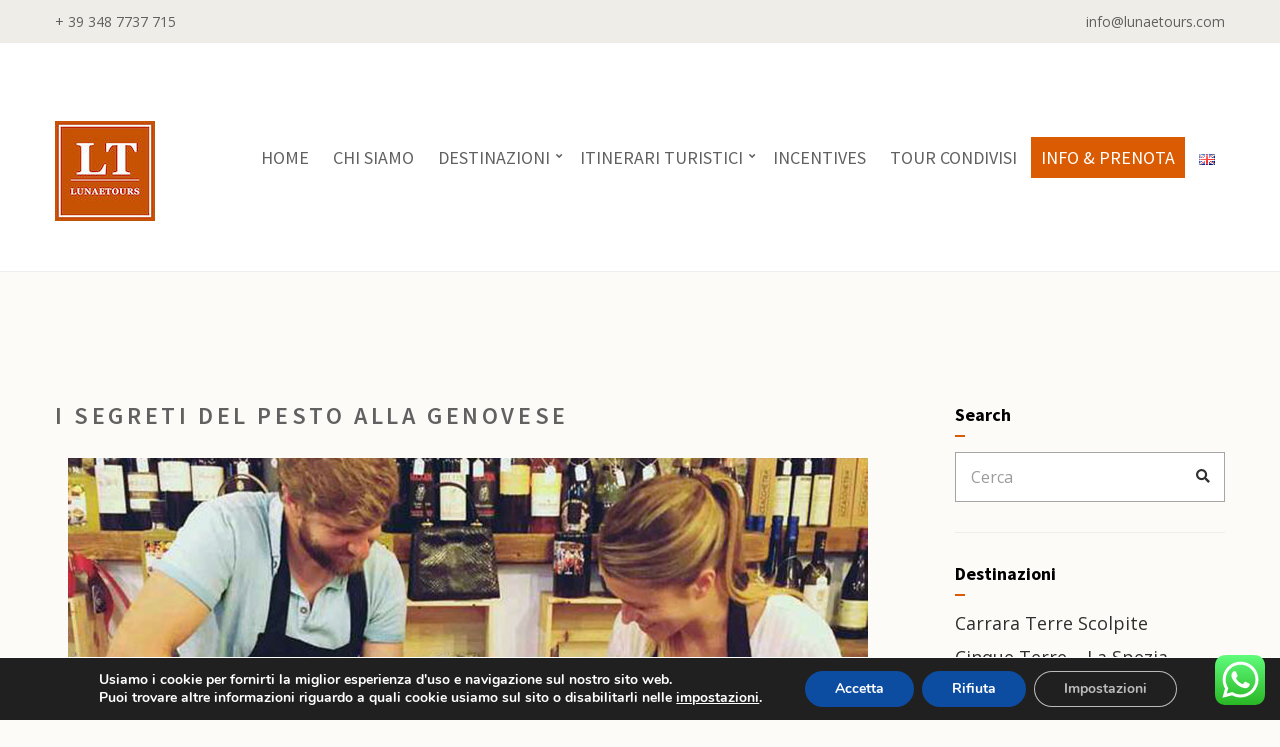

--- FILE ---
content_type: text/html; charset=UTF-8
request_url: https://www.lunaetours.com/i-segreti-del-pesto-alla-genovese/
body_size: 21843
content:
<!doctype html>
<html lang="it-IT">
<head>
	<meta charset="UTF-8">
	<meta name="viewport" content="width=device-width, initial-scale=1">
	<meta name='robots' content='index, follow, max-image-preview:large, max-snippet:-1, max-video-preview:-1' />

	<!-- This site is optimized with the Yoast SEO plugin v26.7 - https://yoast.com/wordpress/plugins/seo/ -->
	<title>I segreti del pesto alla genovese - LUNAETOURS</title>
	<meta name="description" content="Conosci i segreti per fare il pesto alla genovese fatto col mortaio e pestello. Degustazione dei vini delle Cinque Terre e altre specialità." />
	<link rel="canonical" href="https://www.lunaetours.com/i-segreti-del-pesto-alla-genovese/" />
	<meta property="og:locale" content="it_IT" />
	<meta property="og:type" content="article" />
	<meta property="og:title" content="I segreti del pesto alla genovese - LUNAETOURS" />
	<meta property="og:description" content="Conosci i segreti per fare il pesto alla genovese fatto col mortaio e pestello. Degustazione dei vini delle Cinque Terre e altre specialità." />
	<meta property="og:url" content="https://www.lunaetours.com/i-segreti-del-pesto-alla-genovese/" />
	<meta property="og:site_name" content="LUNAETOURS" />
	<meta property="article:published_time" content="2023-12-27T19:52:28+00:00" />
	<meta property="article:modified_time" content="2025-07-09T20:18:42+00:00" />
	<meta property="og:image" content="https://www.lunaetours.com/wp-content/uploads/2023/12/pesto2-800x500-1.jpg" />
	<meta property="og:image:width" content="800" />
	<meta property="og:image:height" content="500" />
	<meta property="og:image:type" content="image/jpeg" />
	<meta name="author" content="umberto" />
	<meta name="twitter:card" content="summary_large_image" />
	<meta name="twitter:label1" content="Scritto da" />
	<meta name="twitter:data1" content="umberto" />
	<meta name="twitter:label2" content="Tempo di lettura stimato" />
	<meta name="twitter:data2" content="2 minuti" />
	<script type="application/ld+json" class="yoast-schema-graph">{"@context":"https://schema.org","@graph":[{"@type":"Article","@id":"https://www.lunaetours.com/i-segreti-del-pesto-alla-genovese/#article","isPartOf":{"@id":"https://www.lunaetours.com/i-segreti-del-pesto-alla-genovese/"},"author":{"name":"umberto","@id":"https://www.lunaetours.com/#/schema/person/438ab7f97d73125f1ac707a2ea24005e"},"headline":"I segreti del pesto alla genovese","datePublished":"2023-12-27T19:52:28+00:00","dateModified":"2025-07-09T20:18:42+00:00","mainEntityOfPage":{"@id":"https://www.lunaetours.com/i-segreti-del-pesto-alla-genovese/"},"wordCount":154,"publisher":{"@id":"https://www.lunaetours.com/#organization"},"image":{"@id":"https://www.lunaetours.com/i-segreti-del-pesto-alla-genovese/#primaryimage"},"thumbnailUrl":"https://www.lunaetours.com/wp-content/uploads/2023/12/pesto2-800x500-1.jpg","articleSection":["Alla scoperta di Carrara, 5 Terre e Lunigiana","tours condivisi"],"inLanguage":"it-IT"},{"@type":"WebPage","@id":"https://www.lunaetours.com/i-segreti-del-pesto-alla-genovese/","url":"https://www.lunaetours.com/i-segreti-del-pesto-alla-genovese/","name":"I segreti del pesto alla genovese - LUNAETOURS","isPartOf":{"@id":"https://www.lunaetours.com/#website"},"primaryImageOfPage":{"@id":"https://www.lunaetours.com/i-segreti-del-pesto-alla-genovese/#primaryimage"},"image":{"@id":"https://www.lunaetours.com/i-segreti-del-pesto-alla-genovese/#primaryimage"},"thumbnailUrl":"https://www.lunaetours.com/wp-content/uploads/2023/12/pesto2-800x500-1.jpg","datePublished":"2023-12-27T19:52:28+00:00","dateModified":"2025-07-09T20:18:42+00:00","description":"Conosci i segreti per fare il pesto alla genovese fatto col mortaio e pestello. Degustazione dei vini delle Cinque Terre e altre specialità.","breadcrumb":{"@id":"https://www.lunaetours.com/i-segreti-del-pesto-alla-genovese/#breadcrumb"},"inLanguage":"it-IT","potentialAction":[{"@type":"ReadAction","target":["https://www.lunaetours.com/i-segreti-del-pesto-alla-genovese/"]}]},{"@type":"ImageObject","inLanguage":"it-IT","@id":"https://www.lunaetours.com/i-segreti-del-pesto-alla-genovese/#primaryimage","url":"https://www.lunaetours.com/wp-content/uploads/2023/12/pesto2-800x500-1.jpg","contentUrl":"https://www.lunaetours.com/wp-content/uploads/2023/12/pesto2-800x500-1.jpg","width":800,"height":500,"caption":"cinque terre lezione di pesto"},{"@type":"BreadcrumbList","@id":"https://www.lunaetours.com/i-segreti-del-pesto-alla-genovese/#breadcrumb","itemListElement":[{"@type":"ListItem","position":1,"name":"Home","item":"https://www.lunaetours.com/"},{"@type":"ListItem","position":2,"name":"I segreti del pesto alla genovese"}]},{"@type":"WebSite","@id":"https://www.lunaetours.com/#website","url":"https://www.lunaetours.com/","name":"LUNAETOURS","description":"Visite guidate alle cave di marmo di Carrara e Cinque Terre","publisher":{"@id":"https://www.lunaetours.com/#organization"},"potentialAction":[{"@type":"SearchAction","target":{"@type":"EntryPoint","urlTemplate":"https://www.lunaetours.com/?s={search_term_string}"},"query-input":{"@type":"PropertyValueSpecification","valueRequired":true,"valueName":"search_term_string"}}],"inLanguage":"it-IT"},{"@type":"Organization","@id":"https://www.lunaetours.com/#organization","name":"LUNAETOURS","url":"https://www.lunaetours.com/","logo":{"@type":"ImageObject","inLanguage":"it-IT","@id":"https://www.lunaetours.com/#/schema/logo/image/","url":"https://www.lunaetours.com/wp-content/uploads/2023/01/cropped-Logo-Lunaetours_100x100.jpg","contentUrl":"https://www.lunaetours.com/wp-content/uploads/2023/01/cropped-Logo-Lunaetours_100x100.jpg","width":100,"height":100,"caption":"LUNAETOURS"},"image":{"@id":"https://www.lunaetours.com/#/schema/logo/image/"}},{"@type":"Person","@id":"https://www.lunaetours.com/#/schema/person/438ab7f97d73125f1ac707a2ea24005e","name":"umberto","image":{"@type":"ImageObject","inLanguage":"it-IT","@id":"https://www.lunaetours.com/#/schema/person/image/","url":"https://secure.gravatar.com/avatar/5434370718c2ce9ef66a5202a7cc2fa0b91b09077881e58c56f97f7dfc3d825d?s=96&d=mm&r=g","contentUrl":"https://secure.gravatar.com/avatar/5434370718c2ce9ef66a5202a7cc2fa0b91b09077881e58c56f97f7dfc3d825d?s=96&d=mm&r=g","caption":"umberto"},"url":"https://www.lunaetours.com/author/umberto/"}]}</script>
	<!-- / Yoast SEO plugin. -->


<link rel='dns-prefetch' href='//fonts.googleapis.com' />
<link rel="alternate" type="application/rss+xml" title="LUNAETOURS &raquo; Feed" href="https://www.lunaetours.com/feed/" />
<link rel="alternate" type="application/rss+xml" title="LUNAETOURS &raquo; Feed dei commenti" href="https://www.lunaetours.com/comments/feed/" />
<link rel="alternate" title="oEmbed (JSON)" type="application/json+oembed" href="https://www.lunaetours.com/wp-json/oembed/1.0/embed?url=https%3A%2F%2Fwww.lunaetours.com%2Fi-segreti-del-pesto-alla-genovese%2F&#038;lang=it" />
<link rel="alternate" title="oEmbed (XML)" type="text/xml+oembed" href="https://www.lunaetours.com/wp-json/oembed/1.0/embed?url=https%3A%2F%2Fwww.lunaetours.com%2Fi-segreti-del-pesto-alla-genovese%2F&#038;format=xml&#038;lang=it" />
<style id='wp-img-auto-sizes-contain-inline-css'>
img:is([sizes=auto i],[sizes^="auto," i]){contain-intrinsic-size:3000px 1500px}
/*# sourceURL=wp-img-auto-sizes-contain-inline-css */
</style>
<link rel='stylesheet' id='ht_ctc_main_css-css' href='https://www.lunaetours.com/wp-content/plugins/click-to-chat-for-whatsapp/new/inc/assets/css/main.css?ver=4.35' media='all' />
<style id='wp-emoji-styles-inline-css'>

	img.wp-smiley, img.emoji {
		display: inline !important;
		border: none !important;
		box-shadow: none !important;
		height: 1em !important;
		width: 1em !important;
		margin: 0 0.07em !important;
		vertical-align: -0.1em !important;
		background: none !important;
		padding: 0 !important;
	}
/*# sourceURL=wp-emoji-styles-inline-css */
</style>
<style id='classic-theme-styles-inline-css'>
/*! This file is auto-generated */
.wp-block-button__link{color:#fff;background-color:#32373c;border-radius:9999px;box-shadow:none;text-decoration:none;padding:calc(.667em + 2px) calc(1.333em + 2px);font-size:1.125em}.wp-block-file__button{background:#32373c;color:#fff;text-decoration:none}
/*# sourceURL=/wp-includes/css/classic-themes.min.css */
</style>
<style id='global-styles-inline-css'>
:root{--wp--preset--aspect-ratio--square: 1;--wp--preset--aspect-ratio--4-3: 4/3;--wp--preset--aspect-ratio--3-4: 3/4;--wp--preset--aspect-ratio--3-2: 3/2;--wp--preset--aspect-ratio--2-3: 2/3;--wp--preset--aspect-ratio--16-9: 16/9;--wp--preset--aspect-ratio--9-16: 9/16;--wp--preset--color--black: #000000;--wp--preset--color--cyan-bluish-gray: #abb8c3;--wp--preset--color--white: #ffffff;--wp--preset--color--pale-pink: #f78da7;--wp--preset--color--vivid-red: #cf2e2e;--wp--preset--color--luminous-vivid-orange: #ff6900;--wp--preset--color--luminous-vivid-amber: #fcb900;--wp--preset--color--light-green-cyan: #7bdcb5;--wp--preset--color--vivid-green-cyan: #00d084;--wp--preset--color--pale-cyan-blue: #8ed1fc;--wp--preset--color--vivid-cyan-blue: #0693e3;--wp--preset--color--vivid-purple: #9b51e0;--wp--preset--color--theme-primary: #bca857;--wp--preset--color--theme-dark-gray: #2f2f2f;--wp--preset--color--theme-medium-gray: #616161;--wp--preset--color--theme-light-gray: #eeeeee;--wp--preset--color--theme-white: #ffffff;--wp--preset--color--theme-black: #000000;--wp--preset--gradient--vivid-cyan-blue-to-vivid-purple: linear-gradient(135deg,rgb(6,147,227) 0%,rgb(155,81,224) 100%);--wp--preset--gradient--light-green-cyan-to-vivid-green-cyan: linear-gradient(135deg,rgb(122,220,180) 0%,rgb(0,208,130) 100%);--wp--preset--gradient--luminous-vivid-amber-to-luminous-vivid-orange: linear-gradient(135deg,rgb(252,185,0) 0%,rgb(255,105,0) 100%);--wp--preset--gradient--luminous-vivid-orange-to-vivid-red: linear-gradient(135deg,rgb(255,105,0) 0%,rgb(207,46,46) 100%);--wp--preset--gradient--very-light-gray-to-cyan-bluish-gray: linear-gradient(135deg,rgb(238,238,238) 0%,rgb(169,184,195) 100%);--wp--preset--gradient--cool-to-warm-spectrum: linear-gradient(135deg,rgb(74,234,220) 0%,rgb(151,120,209) 20%,rgb(207,42,186) 40%,rgb(238,44,130) 60%,rgb(251,105,98) 80%,rgb(254,248,76) 100%);--wp--preset--gradient--blush-light-purple: linear-gradient(135deg,rgb(255,206,236) 0%,rgb(152,150,240) 100%);--wp--preset--gradient--blush-bordeaux: linear-gradient(135deg,rgb(254,205,165) 0%,rgb(254,45,45) 50%,rgb(107,0,62) 100%);--wp--preset--gradient--luminous-dusk: linear-gradient(135deg,rgb(255,203,112) 0%,rgb(199,81,192) 50%,rgb(65,88,208) 100%);--wp--preset--gradient--pale-ocean: linear-gradient(135deg,rgb(255,245,203) 0%,rgb(182,227,212) 50%,rgb(51,167,181) 100%);--wp--preset--gradient--electric-grass: linear-gradient(135deg,rgb(202,248,128) 0%,rgb(113,206,126) 100%);--wp--preset--gradient--midnight: linear-gradient(135deg,rgb(2,3,129) 0%,rgb(40,116,252) 100%);--wp--preset--font-size--small: 13px;--wp--preset--font-size--medium: 20px;--wp--preset--font-size--large: 36px;--wp--preset--font-size--x-large: 42px;--wp--preset--spacing--20: 0.44rem;--wp--preset--spacing--30: 0.67rem;--wp--preset--spacing--40: 1rem;--wp--preset--spacing--50: 1.5rem;--wp--preset--spacing--60: 2.25rem;--wp--preset--spacing--70: 3.38rem;--wp--preset--spacing--80: 5.06rem;--wp--preset--shadow--natural: 6px 6px 9px rgba(0, 0, 0, 0.2);--wp--preset--shadow--deep: 12px 12px 50px rgba(0, 0, 0, 0.4);--wp--preset--shadow--sharp: 6px 6px 0px rgba(0, 0, 0, 0.2);--wp--preset--shadow--outlined: 6px 6px 0px -3px rgb(255, 255, 255), 6px 6px rgb(0, 0, 0);--wp--preset--shadow--crisp: 6px 6px 0px rgb(0, 0, 0);}:where(.is-layout-flex){gap: 0.5em;}:where(.is-layout-grid){gap: 0.5em;}body .is-layout-flex{display: flex;}.is-layout-flex{flex-wrap: wrap;align-items: center;}.is-layout-flex > :is(*, div){margin: 0;}body .is-layout-grid{display: grid;}.is-layout-grid > :is(*, div){margin: 0;}:where(.wp-block-columns.is-layout-flex){gap: 2em;}:where(.wp-block-columns.is-layout-grid){gap: 2em;}:where(.wp-block-post-template.is-layout-flex){gap: 1.25em;}:where(.wp-block-post-template.is-layout-grid){gap: 1.25em;}.has-black-color{color: var(--wp--preset--color--black) !important;}.has-cyan-bluish-gray-color{color: var(--wp--preset--color--cyan-bluish-gray) !important;}.has-white-color{color: var(--wp--preset--color--white) !important;}.has-pale-pink-color{color: var(--wp--preset--color--pale-pink) !important;}.has-vivid-red-color{color: var(--wp--preset--color--vivid-red) !important;}.has-luminous-vivid-orange-color{color: var(--wp--preset--color--luminous-vivid-orange) !important;}.has-luminous-vivid-amber-color{color: var(--wp--preset--color--luminous-vivid-amber) !important;}.has-light-green-cyan-color{color: var(--wp--preset--color--light-green-cyan) !important;}.has-vivid-green-cyan-color{color: var(--wp--preset--color--vivid-green-cyan) !important;}.has-pale-cyan-blue-color{color: var(--wp--preset--color--pale-cyan-blue) !important;}.has-vivid-cyan-blue-color{color: var(--wp--preset--color--vivid-cyan-blue) !important;}.has-vivid-purple-color{color: var(--wp--preset--color--vivid-purple) !important;}.has-black-background-color{background-color: var(--wp--preset--color--black) !important;}.has-cyan-bluish-gray-background-color{background-color: var(--wp--preset--color--cyan-bluish-gray) !important;}.has-white-background-color{background-color: var(--wp--preset--color--white) !important;}.has-pale-pink-background-color{background-color: var(--wp--preset--color--pale-pink) !important;}.has-vivid-red-background-color{background-color: var(--wp--preset--color--vivid-red) !important;}.has-luminous-vivid-orange-background-color{background-color: var(--wp--preset--color--luminous-vivid-orange) !important;}.has-luminous-vivid-amber-background-color{background-color: var(--wp--preset--color--luminous-vivid-amber) !important;}.has-light-green-cyan-background-color{background-color: var(--wp--preset--color--light-green-cyan) !important;}.has-vivid-green-cyan-background-color{background-color: var(--wp--preset--color--vivid-green-cyan) !important;}.has-pale-cyan-blue-background-color{background-color: var(--wp--preset--color--pale-cyan-blue) !important;}.has-vivid-cyan-blue-background-color{background-color: var(--wp--preset--color--vivid-cyan-blue) !important;}.has-vivid-purple-background-color{background-color: var(--wp--preset--color--vivid-purple) !important;}.has-black-border-color{border-color: var(--wp--preset--color--black) !important;}.has-cyan-bluish-gray-border-color{border-color: var(--wp--preset--color--cyan-bluish-gray) !important;}.has-white-border-color{border-color: var(--wp--preset--color--white) !important;}.has-pale-pink-border-color{border-color: var(--wp--preset--color--pale-pink) !important;}.has-vivid-red-border-color{border-color: var(--wp--preset--color--vivid-red) !important;}.has-luminous-vivid-orange-border-color{border-color: var(--wp--preset--color--luminous-vivid-orange) !important;}.has-luminous-vivid-amber-border-color{border-color: var(--wp--preset--color--luminous-vivid-amber) !important;}.has-light-green-cyan-border-color{border-color: var(--wp--preset--color--light-green-cyan) !important;}.has-vivid-green-cyan-border-color{border-color: var(--wp--preset--color--vivid-green-cyan) !important;}.has-pale-cyan-blue-border-color{border-color: var(--wp--preset--color--pale-cyan-blue) !important;}.has-vivid-cyan-blue-border-color{border-color: var(--wp--preset--color--vivid-cyan-blue) !important;}.has-vivid-purple-border-color{border-color: var(--wp--preset--color--vivid-purple) !important;}.has-vivid-cyan-blue-to-vivid-purple-gradient-background{background: var(--wp--preset--gradient--vivid-cyan-blue-to-vivid-purple) !important;}.has-light-green-cyan-to-vivid-green-cyan-gradient-background{background: var(--wp--preset--gradient--light-green-cyan-to-vivid-green-cyan) !important;}.has-luminous-vivid-amber-to-luminous-vivid-orange-gradient-background{background: var(--wp--preset--gradient--luminous-vivid-amber-to-luminous-vivid-orange) !important;}.has-luminous-vivid-orange-to-vivid-red-gradient-background{background: var(--wp--preset--gradient--luminous-vivid-orange-to-vivid-red) !important;}.has-very-light-gray-to-cyan-bluish-gray-gradient-background{background: var(--wp--preset--gradient--very-light-gray-to-cyan-bluish-gray) !important;}.has-cool-to-warm-spectrum-gradient-background{background: var(--wp--preset--gradient--cool-to-warm-spectrum) !important;}.has-blush-light-purple-gradient-background{background: var(--wp--preset--gradient--blush-light-purple) !important;}.has-blush-bordeaux-gradient-background{background: var(--wp--preset--gradient--blush-bordeaux) !important;}.has-luminous-dusk-gradient-background{background: var(--wp--preset--gradient--luminous-dusk) !important;}.has-pale-ocean-gradient-background{background: var(--wp--preset--gradient--pale-ocean) !important;}.has-electric-grass-gradient-background{background: var(--wp--preset--gradient--electric-grass) !important;}.has-midnight-gradient-background{background: var(--wp--preset--gradient--midnight) !important;}.has-small-font-size{font-size: var(--wp--preset--font-size--small) !important;}.has-medium-font-size{font-size: var(--wp--preset--font-size--medium) !important;}.has-large-font-size{font-size: var(--wp--preset--font-size--large) !important;}.has-x-large-font-size{font-size: var(--wp--preset--font-size--x-large) !important;}
:where(.wp-block-post-template.is-layout-flex){gap: 1.25em;}:where(.wp-block-post-template.is-layout-grid){gap: 1.25em;}
:where(.wp-block-term-template.is-layout-flex){gap: 1.25em;}:where(.wp-block-term-template.is-layout-grid){gap: 1.25em;}
:where(.wp-block-columns.is-layout-flex){gap: 2em;}:where(.wp-block-columns.is-layout-grid){gap: 2em;}
:root :where(.wp-block-pullquote){font-size: 1.5em;line-height: 1.6;}
/*# sourceURL=global-styles-inline-css */
</style>
<link rel='stylesheet' id='ignition-user-google-fonts-css' href='https://fonts.googleapis.com/css?family=Open+Sans%3A400%2C400i%2C700%7CSource+Sans+Pro%3A600%2C400%2C400i%2C700%7CBitter%3A400%2C400i%2C700&#038;ver=3.5.0' media='all' />
<link rel='stylesheet' id='ignition-icons-css' href='https://www.lunaetours.com/wp-content/plugins/ignition/inc/assets/vendor/ignition-icons/css/ignition-icons.min.css?ver=3.5.0' media='all' />
<link rel='stylesheet' id='ignition-style-css' href='https://www.lunaetours.com/wp-content/plugins/ignition/inc/assets/css/style.min.css?ver=3.5.0' media='all' />
<link rel='stylesheet' id='ignition-elementor-css' href='https://www.lunaetours.com/wp-content/plugins/ignition/inc/assets/css/elementor.min.css?ver=3.5.0' media='all' />
<link rel='stylesheet' id='ignition-elementor-widgets-styles-css' href='https://www.lunaetours.com/wp-content/plugins/ignition-elementor-widgets/assets/css/styles.min.css?ver=1.5.5' media='all' />
<link rel='stylesheet' id='ignition-andros-style-css' href='https://www.lunaetours.com/wp-content/themes/ignition-andros/style.min.css?ver=1.1.2' media='all' />
<link rel='stylesheet' id='ignition-andros-elementor-styles-css' href='https://www.lunaetours.com/wp-content/themes/ignition-andros/inc/assets/css/elementor.min.css?ver=1.1.2' media='all' />
<style id='ignition-andros-generated-styles-inline-css'>
:root { --ignition-body-background-color: #fcfbf8; --ignition-primary-color: #db5b02; --ignition-text-color: #2f2f2f; --ignition-secondary-text-color: #616161; --ignition-headings-color: #616161; --ignition-border-color: #eeeeee; --ignition-forms-background-color: #ffffff; --ignition-forms-border-color: #a5a5a5; --ignition-forms-text-color: #373737; --ignition-buttons-background-color: #db5b02; --ignition-buttons-text-color: #ffffff; --ignition-buttons-border-color: #db5b02; --ignition-primary-font-family: Open Sans; --ignition-secondary-font-family: Source Sans Pro; --ignition-top-bar-background-color: #eeede8; --ignition-top-bar-text-color: #616161; --ignition-top-bar-border-color: rgba(255, 255, 255, 0); --ignition-top-bar-transparent-text-color: #ffffff; --ignition-top-bar-transparent-border-color: rgba(255, 255, 255, 0.1); --ignition-header-background-color: #ffffff; --ignition-header-text-color: #616161; --ignition-header-border-color: #eeeeee; --ignition-header-submenu-background-color: rgba(255, 255, 255, 0.9); --ignition-header-submenu-text-color: #616161; --ignition-header-transparent-text-color: #ffffff; --ignition-header-transparent-submenu-bg-color: rgba(255, 255, 255, 0.9); --ignition-header-transparent-submenu-text-color: #2f2f2f; --ignition-header-sticky-background-color: #ffffff; --ignition-header-sticky-text-color: #616161; --ignition-header-sticky-border-color: #eeeeee; --ignition-header-sticky-submenu-background-color: rgba(255, 255, 255, 0.9); --ignition-header-sticky-submenu-text-color: #616161; --ignition-mobile-nav-background-color: #ffffff; --ignition-mobile-nav-text-color: #616161; --ignition-mobile-nav-border-color: #eeeeee; --ignition-hero-background-color: #fcfbf8; --ignition-hero-primary-text-color: #ffffff; --ignition-hero-secondary-text-color: #ffffff; --ignition-footer-background-color: #eeede8; --ignition-footer-border-color: #eeeeee; --ignition-footer-title-color: #3a3a3a; --ignition-footer-text-color: #3a3a3a; --ignition-footer-credits-background-color: #f9f9f9; --ignition-footer-credits-text-color: #616161; --ignition-footer-credits-link-color: #db5b02; } @media (min-width: calc(1200px + 60px)) { .container, .theme-grid > .wp-block-gutenbee-container-inner, .alignwide .maxslider-slide-content, .alignfull .maxslider-slide-content { width: 1200px; max-width: 100%; } [class*="-template-fullwidth-narrow"] .alignwide { width: calc(1200px - 30px); } .theme-grid > .wp-block-gutenbee-container-inner { padding-left: 15px; padding-right: 15px; } } html { font-size: 18px; } body { font-family: "Open Sans", sans-serif; font-weight: 400; font-size: 18px; line-height: 1.5; text-transform: none; letter-spacing: 0em; } h1,h2,h3,h4,h5,h6, .site-logo, .page-hero-title, .page-title, .page-subtitle, .is-style-ignition-andros-text, .entry-item-content .entry-meta, .entry-item-content .entry-item-excerpt, .maxslider-slide-subtitle, li.wc-block-grid__product .wc-block-grid__product-link, .product_list_widget li .widget-product-content-wrap > a, .wc-block-grid__product-title, .wp-block-pullquote p, .wp-block-quote p, .wp-block-gutenbee-testimonial { font-family: "Source Sans Pro", sans-serif; font-weight: 600; } .navigation-main, .head-mast .head-content-slot-item, .navigation-mobile-wrap { font-family: "Source Sans Pro", sans-serif; font-weight: 400; font-size: 18px; line-height: 1.2; text-transform: uppercase; letter-spacing: 0em; } .page-hero-title, .page-title { font-family: "Source Sans Pro", sans-serif; font-weight: 400; } h1,.page-hero-title,.page-title { font-size: 28px; line-height: 1.2; text-transform: uppercase; letter-spacing: 0.15em; } h2, .wc-block-grid__product-title { font-size: 24px; line-height: 1.2; text-transform: uppercase; letter-spacing: 0.1em; } h3 { font-size: 22px; line-height: 1.2; text-transform: none; letter-spacing: 0.08em; } h4 { font-size: 20px; line-height: 1.25; text-transform: none; letter-spacing: 0.05em; } h5 { font-size: 18px; line-height: 1.25; text-transform: none; letter-spacing: 0.05em; } h6 { font-size: 16px; line-height: 1.32; text-transform: none; letter-spacing: 0.05em; } .widget-title { font-size: 18px; line-height: 1.2; text-transform: none; letter-spacing: 0em; } .widget { font-size: 18px; line-height: 1.5; text-transform: none; letter-spacing: 0em; } .btn, .button, .gutenbee-block-button-link, .wp-block-button__link, .comment-reply-link, .ci-item-filter, .maxslider-slide .maxslider-btn, .added_to_cart, input[type="submit"], input[type="reset"], button[type="submit"], .wp-block-button.wc-block-components-product-button .wc-block-components-product-button__button { font-family: Bitter, serif; font-weight: 400; font-size: 14px; line-height: 1.2; text-transform: none; letter-spacing: 0em; } @media (max-width: 991px) { #mobilemenu { display: block; } .head-content-slot-mobile-nav { display: inline-block; } .nav { display: none; } .header-full-nav-center .site-branding, .site-branding { max-width: 45%; width: auto; text-align: left; } .header-nav-split .site-branding { text-align: left; } .head-slot:first-of-type { display: none; } } .page-hero { background-image: url(https://www.lunaetours.com/wp-content/uploads/2023/12/pesto2-800x500-1.jpg); background-repeat: no-repeat; background-position: center center; background-attachment: scroll; background-size: cover; } @media (min-width: 992px) { .page-hero { height: 180px; } } @media (min-width: 576px) and (max-width: 991px) { .page-hero { height: 180px; } } @media (max-width: 575px) { .page-hero { height: 180px; } } 
/*# sourceURL=ignition-andros-generated-styles-inline-css */
</style>
<link rel='stylesheet' id='elementor-frontend-css' href='https://www.lunaetours.com/wp-content/plugins/elementor/assets/css/frontend.min.css?ver=3.34.1' media='all' />
<link rel='stylesheet' id='eael-general-css' href='https://www.lunaetours.com/wp-content/plugins/essential-addons-for-elementor-lite/assets/front-end/css/view/general.min.css?ver=6.5.5' media='all' />
<link rel='stylesheet' id='eael-17811-css' href='https://www.lunaetours.com/wp-content/uploads/essential-addons-elementor/eael-17811.css?ver=1752092322' media='all' />
<link rel='stylesheet' id='elementor-icons-css' href='https://www.lunaetours.com/wp-content/plugins/elementor/assets/lib/eicons/css/elementor-icons.min.css?ver=5.45.0' media='all' />
<link rel='stylesheet' id='elementor-post-6-css' href='https://www.lunaetours.com/wp-content/uploads/elementor/css/post-6.css?ver=1768537190' media='all' />
<link rel='stylesheet' id='font-awesome-5-all-css' href='https://www.lunaetours.com/wp-content/plugins/elementor/assets/lib/font-awesome/css/all.min.css?ver=3.34.1' media='all' />
<link rel='stylesheet' id='font-awesome-4-shim-css' href='https://www.lunaetours.com/wp-content/plugins/elementor/assets/lib/font-awesome/css/v4-shims.min.css?ver=3.34.1' media='all' />
<link rel='stylesheet' id='widget-heading-css' href='https://www.lunaetours.com/wp-content/plugins/elementor/assets/css/widget-heading.min.css?ver=3.34.1' media='all' />
<link rel='stylesheet' id='elementor-post-17811-css' href='https://www.lunaetours.com/wp-content/uploads/elementor/css/post-17811.css?ver=1768557105' media='all' />
<link rel='stylesheet' id='moove_gdpr_frontend-css' href='https://www.lunaetours.com/wp-content/plugins/gdpr-cookie-compliance/dist/styles/gdpr-main.css?ver=5.0.9' media='all' />
<style id='moove_gdpr_frontend-inline-css'>
#moove_gdpr_cookie_modal,#moove_gdpr_cookie_info_bar,.gdpr_cookie_settings_shortcode_content{font-family:&#039;Nunito&#039;,sans-serif}#moove_gdpr_save_popup_settings_button{background-color:#373737;color:#fff}#moove_gdpr_save_popup_settings_button:hover{background-color:#000}#moove_gdpr_cookie_info_bar .moove-gdpr-info-bar-container .moove-gdpr-info-bar-content a.mgbutton,#moove_gdpr_cookie_info_bar .moove-gdpr-info-bar-container .moove-gdpr-info-bar-content button.mgbutton{background-color:#0C4DA2}#moove_gdpr_cookie_modal .moove-gdpr-modal-content .moove-gdpr-modal-footer-content .moove-gdpr-button-holder a.mgbutton,#moove_gdpr_cookie_modal .moove-gdpr-modal-content .moove-gdpr-modal-footer-content .moove-gdpr-button-holder button.mgbutton,.gdpr_cookie_settings_shortcode_content .gdpr-shr-button.button-green{background-color:#0C4DA2;border-color:#0C4DA2}#moove_gdpr_cookie_modal .moove-gdpr-modal-content .moove-gdpr-modal-footer-content .moove-gdpr-button-holder a.mgbutton:hover,#moove_gdpr_cookie_modal .moove-gdpr-modal-content .moove-gdpr-modal-footer-content .moove-gdpr-button-holder button.mgbutton:hover,.gdpr_cookie_settings_shortcode_content .gdpr-shr-button.button-green:hover{background-color:#fff;color:#0C4DA2}#moove_gdpr_cookie_modal .moove-gdpr-modal-content .moove-gdpr-modal-close i,#moove_gdpr_cookie_modal .moove-gdpr-modal-content .moove-gdpr-modal-close span.gdpr-icon{background-color:#0C4DA2;border:1px solid #0C4DA2}#moove_gdpr_cookie_info_bar span.moove-gdpr-infobar-allow-all.focus-g,#moove_gdpr_cookie_info_bar span.moove-gdpr-infobar-allow-all:focus,#moove_gdpr_cookie_info_bar button.moove-gdpr-infobar-allow-all.focus-g,#moove_gdpr_cookie_info_bar button.moove-gdpr-infobar-allow-all:focus,#moove_gdpr_cookie_info_bar span.moove-gdpr-infobar-reject-btn.focus-g,#moove_gdpr_cookie_info_bar span.moove-gdpr-infobar-reject-btn:focus,#moove_gdpr_cookie_info_bar button.moove-gdpr-infobar-reject-btn.focus-g,#moove_gdpr_cookie_info_bar button.moove-gdpr-infobar-reject-btn:focus,#moove_gdpr_cookie_info_bar span.change-settings-button.focus-g,#moove_gdpr_cookie_info_bar span.change-settings-button:focus,#moove_gdpr_cookie_info_bar button.change-settings-button.focus-g,#moove_gdpr_cookie_info_bar button.change-settings-button:focus{-webkit-box-shadow:0 0 1px 3px #0C4DA2;-moz-box-shadow:0 0 1px 3px #0C4DA2;box-shadow:0 0 1px 3px #0C4DA2}#moove_gdpr_cookie_modal .moove-gdpr-modal-content .moove-gdpr-modal-close i:hover,#moove_gdpr_cookie_modal .moove-gdpr-modal-content .moove-gdpr-modal-close span.gdpr-icon:hover,#moove_gdpr_cookie_info_bar span[data-href]>u.change-settings-button{color:#0C4DA2}#moove_gdpr_cookie_modal .moove-gdpr-modal-content .moove-gdpr-modal-left-content #moove-gdpr-menu li.menu-item-selected a span.gdpr-icon,#moove_gdpr_cookie_modal .moove-gdpr-modal-content .moove-gdpr-modal-left-content #moove-gdpr-menu li.menu-item-selected button span.gdpr-icon{color:inherit}#moove_gdpr_cookie_modal .moove-gdpr-modal-content .moove-gdpr-modal-left-content #moove-gdpr-menu li a span.gdpr-icon,#moove_gdpr_cookie_modal .moove-gdpr-modal-content .moove-gdpr-modal-left-content #moove-gdpr-menu li button span.gdpr-icon{color:inherit}#moove_gdpr_cookie_modal .gdpr-acc-link{line-height:0;font-size:0;color:transparent;position:absolute}#moove_gdpr_cookie_modal .moove-gdpr-modal-content .moove-gdpr-modal-close:hover i,#moove_gdpr_cookie_modal .moove-gdpr-modal-content .moove-gdpr-modal-left-content #moove-gdpr-menu li a,#moove_gdpr_cookie_modal .moove-gdpr-modal-content .moove-gdpr-modal-left-content #moove-gdpr-menu li button,#moove_gdpr_cookie_modal .moove-gdpr-modal-content .moove-gdpr-modal-left-content #moove-gdpr-menu li button i,#moove_gdpr_cookie_modal .moove-gdpr-modal-content .moove-gdpr-modal-left-content #moove-gdpr-menu li a i,#moove_gdpr_cookie_modal .moove-gdpr-modal-content .moove-gdpr-tab-main .moove-gdpr-tab-main-content a:hover,#moove_gdpr_cookie_info_bar.moove-gdpr-dark-scheme .moove-gdpr-info-bar-container .moove-gdpr-info-bar-content a.mgbutton:hover,#moove_gdpr_cookie_info_bar.moove-gdpr-dark-scheme .moove-gdpr-info-bar-container .moove-gdpr-info-bar-content button.mgbutton:hover,#moove_gdpr_cookie_info_bar.moove-gdpr-dark-scheme .moove-gdpr-info-bar-container .moove-gdpr-info-bar-content a:hover,#moove_gdpr_cookie_info_bar.moove-gdpr-dark-scheme .moove-gdpr-info-bar-container .moove-gdpr-info-bar-content button:hover,#moove_gdpr_cookie_info_bar.moove-gdpr-dark-scheme .moove-gdpr-info-bar-container .moove-gdpr-info-bar-content span.change-settings-button:hover,#moove_gdpr_cookie_info_bar.moove-gdpr-dark-scheme .moove-gdpr-info-bar-container .moove-gdpr-info-bar-content button.change-settings-button:hover,#moove_gdpr_cookie_info_bar.moove-gdpr-dark-scheme .moove-gdpr-info-bar-container .moove-gdpr-info-bar-content u.change-settings-button:hover,#moove_gdpr_cookie_info_bar span[data-href]>u.change-settings-button,#moove_gdpr_cookie_info_bar.moove-gdpr-dark-scheme .moove-gdpr-info-bar-container .moove-gdpr-info-bar-content a.mgbutton.focus-g,#moove_gdpr_cookie_info_bar.moove-gdpr-dark-scheme .moove-gdpr-info-bar-container .moove-gdpr-info-bar-content button.mgbutton.focus-g,#moove_gdpr_cookie_info_bar.moove-gdpr-dark-scheme .moove-gdpr-info-bar-container .moove-gdpr-info-bar-content a.focus-g,#moove_gdpr_cookie_info_bar.moove-gdpr-dark-scheme .moove-gdpr-info-bar-container .moove-gdpr-info-bar-content button.focus-g,#moove_gdpr_cookie_info_bar.moove-gdpr-dark-scheme .moove-gdpr-info-bar-container .moove-gdpr-info-bar-content a.mgbutton:focus,#moove_gdpr_cookie_info_bar.moove-gdpr-dark-scheme .moove-gdpr-info-bar-container .moove-gdpr-info-bar-content button.mgbutton:focus,#moove_gdpr_cookie_info_bar.moove-gdpr-dark-scheme .moove-gdpr-info-bar-container .moove-gdpr-info-bar-content a:focus,#moove_gdpr_cookie_info_bar.moove-gdpr-dark-scheme .moove-gdpr-info-bar-container .moove-gdpr-info-bar-content button:focus,#moove_gdpr_cookie_info_bar.moove-gdpr-dark-scheme .moove-gdpr-info-bar-container .moove-gdpr-info-bar-content span.change-settings-button.focus-g,span.change-settings-button:focus,button.change-settings-button.focus-g,button.change-settings-button:focus,#moove_gdpr_cookie_info_bar.moove-gdpr-dark-scheme .moove-gdpr-info-bar-container .moove-gdpr-info-bar-content u.change-settings-button.focus-g,#moove_gdpr_cookie_info_bar.moove-gdpr-dark-scheme .moove-gdpr-info-bar-container .moove-gdpr-info-bar-content u.change-settings-button:focus{color:#0C4DA2}#moove_gdpr_cookie_modal .moove-gdpr-branding.focus-g span,#moove_gdpr_cookie_modal .moove-gdpr-modal-content .moove-gdpr-tab-main a.focus-g,#moove_gdpr_cookie_modal .moove-gdpr-modal-content .moove-gdpr-tab-main .gdpr-cd-details-toggle.focus-g{color:#0C4DA2}#moove_gdpr_cookie_modal.gdpr_lightbox-hide{display:none}
/*# sourceURL=moove_gdpr_frontend-inline-css */
</style>
<link rel='stylesheet' id='elementor-gf-local-roboto-css' href='https://www.lunaetours.com/wp-content/uploads/elementor/google-fonts/css/roboto.css?ver=1742731433' media='all' />
<link rel='stylesheet' id='elementor-gf-local-robotoslab-css' href='https://www.lunaetours.com/wp-content/uploads/elementor/google-fonts/css/robotoslab.css?ver=1742731436' media='all' />
<!--n2css--><!--n2js--><script src="https://www.lunaetours.com/wp-includes/js/jquery/jquery.min.js?ver=3.7.1" id="jquery-core-js"></script>
<script src="https://www.lunaetours.com/wp-includes/js/jquery/jquery-migrate.min.js?ver=3.4.1" id="jquery-migrate-js"></script>
<script src="https://www.lunaetours.com/wp-content/plugins/elementor/assets/lib/font-awesome/js/v4-shims.min.js?ver=3.34.1" id="font-awesome-4-shim-js"></script>
<link rel="https://api.w.org/" href="https://www.lunaetours.com/wp-json/" /><link rel="alternate" title="JSON" type="application/json" href="https://www.lunaetours.com/wp-json/wp/v2/posts/17811" /><link rel="EditURI" type="application/rsd+xml" title="RSD" href="https://www.lunaetours.com/xmlrpc.php?rsd" />
<meta name="generator" content="WordPress 6.9" />
<link rel='shortlink' href='https://www.lunaetours.com/?p=17811' />
<meta name="generator" content="Elementor 3.34.1; features: additional_custom_breakpoints; settings: css_print_method-external, google_font-enabled, font_display-swap">
			<style>
				.e-con.e-parent:nth-of-type(n+4):not(.e-lazyloaded):not(.e-no-lazyload),
				.e-con.e-parent:nth-of-type(n+4):not(.e-lazyloaded):not(.e-no-lazyload) * {
					background-image: none !important;
				}
				@media screen and (max-height: 1024px) {
					.e-con.e-parent:nth-of-type(n+3):not(.e-lazyloaded):not(.e-no-lazyload),
					.e-con.e-parent:nth-of-type(n+3):not(.e-lazyloaded):not(.e-no-lazyload) * {
						background-image: none !important;
					}
				}
				@media screen and (max-height: 640px) {
					.e-con.e-parent:nth-of-type(n+2):not(.e-lazyloaded):not(.e-no-lazyload),
					.e-con.e-parent:nth-of-type(n+2):not(.e-lazyloaded):not(.e-no-lazyload) * {
						background-image: none !important;
					}
				}
			</style>
			<link rel="icon" href="https://www.lunaetours.com/wp-content/uploads/2023/01/cropped-Logo-Lunaetours02150x150-32x32.jpg" sizes="32x32" />
<link rel="icon" href="https://www.lunaetours.com/wp-content/uploads/2023/01/cropped-Logo-Lunaetours02150x150-192x192.jpg" sizes="192x192" />
<link rel="apple-touch-icon" href="https://www.lunaetours.com/wp-content/uploads/2023/01/cropped-Logo-Lunaetours02150x150-180x180.jpg" />
<meta name="msapplication-TileImage" content="https://www.lunaetours.com/wp-content/uploads/2023/01/cropped-Logo-Lunaetours02150x150-270x270.jpg" />
		<style id="wp-custom-css">
			.navigation-main li:hover > a{
color: #DB5B02!important;
}
@media (min-width: 992px){
header .col-lg-3 {
    flex: 0 0 30%;
    max-width: 30%;
}
 header .col-lg-9{
     flex: 0 0 70%;     max-width: 6%;
}
.custom-logo-link{
    float: left;
    padding-bottom: 20px;
    margin-right: 10px;

}
}header .col-lg-3 {
    flex: 0 0 30%;
    max-width: 30%;
}
 header .col-lg-9{
     flex: 0 0 70%;     
     max-width: 70%;
}
.custom-logo-link{
    float: left;
    padding-bottom: 20px;
    margin-right: 10px;

}.home .section-heading{display:none;}

@media(max-width:767px){
.site-tagline,.site-logo{
display:none;
}
}.single-post .main .offset-xl-2 {
    margin: 0;
    width: 100%;
    flex: 0 0 100%;
    max-width: 100%;
}
.contatti-e-prenotazioni { background-color: #DB5B02; border-radius:0px; }
.contact-us { 
background-color: #DB5B02;	
border-radius:0px;
}
.contatti-e-prenotazioni a{
color:#ffffff!important;
}
.navigation-main li.contatti-e-prenotazioni:hover > a {
    color:#ffffff!important;
}
.contacts-and-bookings { background-color: #DB5B02; border-radius:0px; }
.contact-us { 
background-color: #DB5B02;	
border-radius:0px;
}
.contacts-and-bookings a{
color:#ffffff!important;
}
.navigation-main li.contacts-and-bookings:hover > a {
    color:#ffffff!important;
}
a:link-footer, a:visited {
    text-decoration: none;
    color: #616161;
    background-color: transparent;
}
a:hover, a:active {
    color: #DB5B02!important;
}

.widget_archive li a:hover, .widget_categories li a:hover, .widget_ignition-page-children-menu li a:hover, .widget_meta li a:hover, .widget_nav_menu li a:hover, .widget_pages li a:hover, .widget_product_categories li a:hover, .widget_rating_filter li a:hover, .woocommerce-widget-layered-nav li a:hover{
 text-decoration:none;   
}
.single .page-title-content{display:none;}
.entry-meta time{display:none;}
.widget-title{font-weight:bold;color:#000;}
.site-branding{white-space:pre}
.home .justify-content-center .page-title-content{display:none;}
.site-branding {
    white-space: pre;
    max-width: 300px;
}
.head-mast a {
    color: inherit;
    max-width: 300px;
    white-space: normal;
}
		</style>
		</head>
<body class="wp-singular post-template-default single single-post postid-17811 single-format-standard wp-custom-logo wp-embed-responsive wp-theme-ignition-andros ignition-header-type-normal ignition-page-title-bg-off ignition-page-title-normal-on ignition-page-title-subtitle-off ignition-page-breadcrumb-off ignition-site-layout-content_sidebar ignition-side-mode-site-layout-boxed ignition-top-bar-visible-on ignition-header-menu-layout-full_right ignition-header-fullwidth-off ignition-header-sticky-on ignition-header-sticky-type-shy ignition-mobile-nav-slide-right-on ignition-page-title-horz-align-center ignition-blog-layout-content_sidebar ignition-blog-single-layout-content_sidebar ignition-blog-posts-layout-1col-horz ignition-footer-visible-on ignition-site-title-off ignition-site-description-off ignition-no-main-padding-off elementor-default elementor-kit-6 elementor-page elementor-page-17811">
<div><a class="skip-link sr-only sr-only-focusable" href="#site-content">Vai direttamente al contenuto</a></div>
	
	<div class="page-wrap">

		
<header class="header header-sticky sticky-shy header-full header-full-nav-right header-normal">

		<div class="head-intro ">
		<div class="container">
			<div class="row">
				<div class="col-12">
					<div class="head-intro-inner">
													<div class="head-content-slot">
								<div class="head-content-slot-item">+ 39 348 7737 715</div>							</div>
						
						
													<div class="head-content-slot head-content-slot-end">
								<div class="head-content-slot-item"><a href="mailto:info@lunaetours.com">info@lunaetours.com</a></div>							</div>
											</div>
				</div>
			</div>
		</div>
	</div>

	<div class="head-mast">

		
		<div class="container">
			<div class="row">
				<div class="col-12">
					<div class="head-mast-inner">

						
<div class="site-branding">
	<div class="site-logo"><a href="https://www.lunaetours.com/" class="custom-logo-link" rel="home"><img width="100" height="100" src="https://www.lunaetours.com/wp-content/uploads/2023/01/cropped-Logo-Lunaetours_100x100.jpg" class="custom-logo" alt="Lunaetours" decoding="async" /></a></div></div>

						<div class="head-menu-slot">
							<nav class="nav"><ul id="header-menu-1" class="navigation-main ignition-menu-main-menu-it"><li id="menu-item-11802" class="menu-item menu-item-type-custom menu-item-object-custom menu-item-11802"><a href="https://www.lunaetours.com/home-lunaetours-itinerari-turistici-cave-di-marmo-di-carrara-cinque-terre-portofino">Home</a></li>
<li id="menu-item-11831" class="menu-item menu-item-type-post_type menu-item-object-page menu-item-11831"><a href="https://www.lunaetours.com/chi-siamo/">Chi siamo</a></li>
<li id="menu-item-11797" class="menu-item menu-item-type-custom menu-item-object-custom menu-item-has-children menu-item-11797"><a href="#">Destinazioni</a>
<ul class="sub-menu">
	<li id="menu-item-11841" class="menu-item menu-item-type-post_type menu-item-object-page menu-item-11841"><a href="https://www.lunaetours.com/carrara-terre-scolpite/">Carrara Terre Scolpite</a></li>
	<li id="menu-item-11846" class="menu-item menu-item-type-post_type menu-item-object-page menu-item-11846"><a href="https://www.lunaetours.com/lunigiana/">Lunigiana</a></li>
	<li id="menu-item-11844" class="menu-item menu-item-type-post_type menu-item-object-page menu-item-11844"><a href="https://www.lunaetours.com/firenze-e-toscana/">Firenze e Toscana</a></li>
	<li id="menu-item-11842" class="menu-item menu-item-type-post_type menu-item-object-page menu-item-11842"><a href="https://www.lunaetours.com/itinerari-turistici-alle-cinque-terre-riviera-ligure-e-oltre-con-lunaetours/">Cinque Terre – La Spezia</a></li>
	<li id="menu-item-11843" class="menu-item menu-item-type-post_type menu-item-object-page menu-item-11843"><a href="https://www.lunaetours.com/portofino-genova-e-riviera-ligure/">Portofino e Riviera Ligure</a></li>
</ul>
</li>
<li id="menu-item-11798" class="menu-item menu-item-type-custom menu-item-object-custom menu-item-has-children menu-item-11798"><a href="#">Itinerari Turistici</a>
<ul class="sub-menu">
	<li id="menu-item-11836" class="menu-item menu-item-type-post_type menu-item-object-page menu-item-11836"><a href="https://www.lunaetours.com/programmi-per-gruppi-di-uno-o-piu-giorni/">Programmi per gruppi 1+ giorni</a></li>
	<li id="menu-item-11847" class="menu-item menu-item-type-post_type menu-item-object-page menu-item-11847"><a href="https://www.lunaetours.com/arte-e-cultura/">Arte e cultura</a></li>
	<li id="menu-item-15313" class="menu-item menu-item-type-post_type menu-item-object-page menu-item-15313"><a href="https://www.lunaetours.com/enogastronomia/">Enogastronomia</a></li>
	<li id="menu-item-15310" class="menu-item menu-item-type-post_type menu-item-object-page menu-item-15310"><a href="https://www.lunaetours.com/tour-in-barca/">Tour in barca</a></li>
	<li id="menu-item-11848" class="menu-item menu-item-type-post_type menu-item-object-page menu-item-11848"><a href="https://www.lunaetours.com/trekking/">Trekking</a></li>
	<li id="menu-item-11840" class="menu-item menu-item-type-post_type menu-item-object-page menu-item-11840"><a href="https://www.lunaetours.com/cicloturismo-2/">Cicloturismo</a></li>
</ul>
</li>
<li id="menu-item-15311" class="menu-item menu-item-type-post_type menu-item-object-page menu-item-15311"><a href="https://www.lunaetours.com/incentives-e-team-building/">Incentives</a></li>
<li id="menu-item-18368" class="menu-item menu-item-type-post_type menu-item-object-page menu-item-18368"><a href="https://www.lunaetours.com/escursioni-alle-cave-di-marmo-di-carrara-cinque-terre-lunigiana/">Tour Condivisi</a></li>
<li id="menu-item-11823" class="contatti-e-prenotazioni menu-item menu-item-type-post_type menu-item-object-page menu-item-11823"><a href="https://www.lunaetours.com/informazioni-e-prenotazioni/">Info &#038; Prenota</a></li>
<li id="menu-item-17445-en" class="lang-item lang-item-2 lang-item-en no-translation lang-item-first menu-item menu-item-type-custom menu-item-object-custom menu-item-17445-en"><a href="https://www.lunaetours.com/en/home-lunaetours-handcrafted-travel/" hreflang="en-GB" lang="en-GB"><img src="[data-uri]" alt="English" width="16" height="11" style="width: 16px; height: 11px;" /></a></li>
</ul></nav>						</div>

												<div class="head-content-slot head-content-slot-end">
							
							<div class="head-content-slot-item head-content-slot-mobile-nav">
								<a href="#mobilemenu" class="mobile-nav-trigger">
	<span class="ignition-icons ignition-icons-bars"></span>
	Menu</a>
							</div>
						</div>
					</div>
				</div>
			</div>
		</div>

		
	</div>
</header>

		<div class="site-content-wrap">

<main class="main">

	
<div class="page-title-wrap page-title-align-center">
	<div class="container">
		<div class="row ">
			<div class="col-12">
				<div class="page-title-content">
					<div class="page-title">Blog</div>				</div>
			</div>
		</div>
	</div>
</div>

	<div class="container">

			<div class="row container-ignition-main-container-before">
		<div class="col-12">
			<div class="ignition-main-container-before">
				</div>
		</div>
	</div>
	
		<div class="row has-sidebar">

			<div id="site-content" class="col-lg-9 col-12">

									
					

<article id="entry-17811" class="entry post-17811 post type-post status-publish format-standard has-post-thumbnail hentry category-alla-scoperta-di-carrara-5-terre-e-lunigiana category-tours-condivisi">

	<header class="entry-header"><h1 class="entry-title">I segreti del pesto alla genovese</h1></header>
		<figure class="entry-thumb">
		<img fetchpriority="high" width="800" height="500" src="https://www.lunaetours.com/wp-content/uploads/2023/12/pesto2-800x500-1.jpg" class="attachment-post-thumbnail size-post-thumbnail wp-post-image" alt="cinque terre lezione di pesto" decoding="async" srcset="https://www.lunaetours.com/wp-content/uploads/2023/12/pesto2-800x500-1.jpg 800w, https://www.lunaetours.com/wp-content/uploads/2023/12/pesto2-800x500-1-300x188.jpg 300w, https://www.lunaetours.com/wp-content/uploads/2023/12/pesto2-800x500-1-768x480.jpg 768w" sizes="(max-width: 800px) 100vw, 800px" />	</figure>
	
	<div class="entry-content">
				<div data-elementor-type="wp-post" data-elementor-id="17811" class="elementor elementor-17811">
						<section class="elementor-section elementor-top-section elementor-element elementor-element-1943a67 elementor-section-boxed elementor-section-height-default elementor-section-height-default" data-id="1943a67" data-element_type="section">
						<div class="elementor-container elementor-column-gap-default">
					<div class="elementor-column elementor-col-100 elementor-top-column elementor-element elementor-element-62dcf11" data-id="62dcf11" data-element_type="column">
			<div class="elementor-widget-wrap elementor-element-populated">
						<div class="elementor-element elementor-element-95dd65d elementor-widget elementor-widget-heading" data-id="95dd65d" data-element_type="widget" data-widget_type="heading.default">
				<div class="elementor-widget-container">
					<h2 class="elementor-heading-title elementor-size-default">impara a fare il pesto genovese secondo tradizione</h2>				</div>
				</div>
					</div>
		</div>
					</div>
		</section>
				<section class="elementor-section elementor-top-section elementor-element elementor-element-a671084 elementor-section-boxed elementor-section-height-default elementor-section-height-default" data-id="a671084" data-element_type="section">
						<div class="elementor-container elementor-column-gap-default">
					<div class="elementor-column elementor-col-100 elementor-top-column elementor-element elementor-element-b1180a9" data-id="b1180a9" data-element_type="column">
			<div class="elementor-widget-wrap elementor-element-populated">
						<div class="elementor-element elementor-element-49a31ab elementor-widget elementor-widget-text-editor" data-id="49a31ab" data-element_type="widget" data-widget_type="text-editor.default">
				<div class="elementor-widget-container">
									<h3>La ricetta dell&#8217;autentico &#8220;Pesto alla Genovese&#8221; dice: basilico fresco ligure, olio d&#8217;oliva, aglio, sale marino, pinoli, pecorino e qualcuno dice anche parmigiano. Pesto deriva dalla parola italiana pestare che significa schiacciare gli ingredienti con un pestello di legno in un mortaio di marmo (di Carrara).</h3><h3>Highlights</h3><ul><li>Incontro con una signora residente alle 5 Terre.</li><li>Ogni partecipante farà il suo pesto con il quale poi condirà la pasta che sarà servita per pranzo.</li><li>Degustazione di 2 vini delle Cinque Terre.</li><li>Degustazione di olio extravergine e formaggi locali.</li></ul><h3><img loading="lazy" decoding="async" class="aligncenter wp-image-18522 size-full" src="https://www.lunaetours.com/wp-content/uploads/2024/01/pesto-making-experience.jpg" alt="turisti imparano a fare il pesto genovese con aperitivo" width="800" height="500" srcset="https://www.lunaetours.com/wp-content/uploads/2024/01/pesto-making-experience.jpg 800w, https://www.lunaetours.com/wp-content/uploads/2024/01/pesto-making-experience-300x188.jpg 300w, https://www.lunaetours.com/wp-content/uploads/2024/01/pesto-making-experience-768x480.jpg 768w" sizes="(max-width: 800px) 100vw, 800px" /></h3><h3>Dettagli</h3><ul><li>Orari disponibili 12,30 </li><li>Durata 2 ore circa.</li><li>Disponibile ogni giorno da Aprile a Novembre.</li><li>Prezzo € 75,00 a persona &#8211; Under 18 € 65,00 &#8211; MINIMO 2 PARTECIPANTI ADULTI.</li><li>Il prezzo include: lezione di pesto, pasta, formaggi, bruschette con olio extravergine locale, vini delle 5 Terre.</li><li><b>PER PRENOTARE INVIA EMAIL</b></li></ul>								</div>
				</div>
					</div>
		</div>
					</div>
		</section>
				<section class="elementor-section elementor-top-section elementor-element elementor-element-00abfb7 elementor-section-boxed elementor-section-height-default elementor-section-height-default" data-id="00abfb7" data-element_type="section">
						<div class="elementor-container elementor-column-gap-default">
					<div class="elementor-column elementor-col-100 elementor-top-column elementor-element elementor-element-07072aa" data-id="07072aa" data-element_type="column">
			<div class="elementor-widget-wrap elementor-element-populated">
						<div class="elementor-element elementor-element-f5e7dbe content-align-cta-center elementor-widget elementor-widget-eael-cta-box" data-id="f5e7dbe" data-element_type="widget" data-widget_type="eael-cta-box.default">
				<div class="elementor-widget-container">
							<div class="eael-call-to-action cta-basic bg-lite cta-preset-1">
        <h2 class="title eael-cta-heading">Scrivici</h2><p>Faremo del nostro meglio per rispondere in 24 ore</p><a href="https://www.lunaetours.com/informazioni-e-prenotazioni/" class="cta-button cta-preset-1  ">Info &amp; Book</a>	</div>
								</div>
				</div>
					</div>
		</div>
					</div>
		</section>
				</div>
		
			</div>

	
</article>

	<div class="entry-section">
					<h3 class="entry-section-title">Potresti essere interessato in &hellip;</h3>
		
		<div class="row row-items">
							<div class="col-xl-3 col-lg-4 col-sm-6 col-12">
					
<div id="entry-item-15413" class="entry-item post-15413 post type-post status-publish format-standard has-post-thumbnail hentry category-portofino-e-riviera-ligure">
			<figure class="entry-item-thumb">
			<a href="https://www.lunaetours.com/portofino-e-le-perle-del-levante-ligure/">
				<img width="615" height="410" src="https://www.lunaetours.com/wp-content/uploads/2021/02/Portofino-02-800x500-1-615x410.jpg" class="attachment-ignition_item size-ignition_item wp-post-image" alt="veduta della baia di portofino" decoding="async" />			</a>
		</figure>
	
	<div class="entry-item-content">
		<h4 class="entry-item-title">
			<a href="https://www.lunaetours.com/portofino-e-le-perle-del-levante-ligure/">Portofino e le Perle del Levante Ligure</a>
		</h4>

		<div class="entry-meta">
			<span class="entry-meta-item">
				<time datetime="2023-02-25T14:50:13+00:00">25/02/2023</time>
			</span>
		</div>

		<a href="https://www.lunaetours.com/portofino-e-le-perle-del-levante-ligure/" class="btn btn-entry-more">
			Leggi di più		</a>
	</div>
</div>
				</div>
							<div class="col-xl-3 col-lg-4 col-sm-6 col-12">
					
<div id="entry-item-15430" class="entry-item post-15430 post type-post status-publish format-standard has-post-thumbnail hentry category-firenze-e-toscana">
			<figure class="entry-item-thumb">
			<a href="https://www.lunaetours.com/firenze-nascosta/">
				<img width="615" height="410" src="https://www.lunaetours.com/wp-content/uploads/2023/01/cavalcata-dei-magi-firenze800x500-615x410.jpg" class="attachment-ignition_item size-ignition_item wp-post-image" alt="firenze, affresco della cavalcata dei magi palazzo medici" decoding="async" />			</a>
		</figure>
	
	<div class="entry-item-content">
		<h4 class="entry-item-title">
			<a href="https://www.lunaetours.com/firenze-nascosta/">Firenze Nascosta</a>
		</h4>

		<div class="entry-meta">
			<span class="entry-meta-item">
				<time datetime="2023-02-25T15:24:45+00:00">25/02/2023</time>
			</span>
		</div>

		<a href="https://www.lunaetours.com/firenze-nascosta/" class="btn btn-entry-more">
			Leggi di più		</a>
	</div>
</div>
				</div>
							<div class="col-xl-3 col-lg-4 col-sm-6 col-12">
					
<div id="entry-item-15450" class="entry-item post-15450 post type-post status-publish format-standard has-post-thumbnail hentry category-lunigiana">
			<figure class="entry-item-thumb">
			<a href="https://www.lunaetours.com/pontremoli-e-sarzana/">
				<img width="615" height="410" src="https://www.lunaetours.com/wp-content/uploads/2023/02/Sorano-01-615x410.jpg" class="attachment-ignition_item size-ignition_item wp-post-image" alt="via francigena, pieve di sorano" decoding="async" />			</a>
		</figure>
	
	<div class="entry-item-content">
		<h4 class="entry-item-title">
			<a href="https://www.lunaetours.com/pontremoli-e-sarzana/">Pontremoli e Sarzana</a>
		</h4>

		<div class="entry-meta">
			<span class="entry-meta-item">
				<time datetime="2023-02-25T15:54:31+00:00">25/02/2023</time>
			</span>
		</div>

		<a href="https://www.lunaetours.com/pontremoli-e-sarzana/" class="btn btn-entry-more">
			Leggi di più		</a>
	</div>
</div>
				</div>
							<div class="col-xl-3 col-lg-4 col-sm-6 col-12">
					
<div id="entry-item-18411" class="entry-item post-18411 post type-post status-publish format-standard has-post-thumbnail hentry category-alla-scoperta-di-carrara-5-terre-e-lunigiana category-tours-condivisi">
			<figure class="entry-item-thumb">
			<a href="https://www.lunaetours.com/degustazione-vini-delle-cinque-terre-2/">
				<img width="615" height="410" src="https://www.lunaetours.com/wp-content/uploads/2020/03/degustazione-vino-615x410.jpg" class="attachment-ignition_item size-ignition_item wp-post-image" alt="people toasting with glass of 5 terre wine" decoding="async" />			</a>
		</figure>
	
	<div class="entry-item-content">
		<h4 class="entry-item-title">
			<a href="https://www.lunaetours.com/degustazione-vini-delle-cinque-terre-2/">Degustazione Vini delle Cinque Terre</a>
		</h4>

		<div class="entry-meta">
			<span class="entry-meta-item">
				<time datetime="2024-01-25T17:30:32+00:00">25/01/2024</time>
			</span>
		</div>

		<a href="https://www.lunaetours.com/degustazione-vini-delle-cinque-terre-2/" class="btn btn-entry-more">
			Leggi di più		</a>
	</div>
</div>
				</div>
								</div>
	</div>
				
			</div>

			<div class="col-lg-3 col-12">
	<div class="sidebar">
		<div id="search-3" class="widget widget_search"><h3 class="widget-title">Search</h3><form action="https://www.lunaetours.com/" method="get" class="searchform" role="search">
	<div>
		<label for="s" class="screen-reader-text">Cerca per:</label>
		<input type="search" id="s" name="s" value="" placeholder="Cerca">
		<button class="searchsubmit" type="submit"><span class="ignition-icons ignition-icons-search"></span><span class="screen-reader-text"> Cerca</span></button>
	</div>
</form>
</div><div id="nav_menu-3" class="widget widget_nav_menu"><h3 class="widget-title">Destinazioni</h3><nav class="menu-destinazioni-sidebar-container" aria-label="Destinazioni"><ul id="menu-destinazioni-sidebar" class="menu ignition-menu-destinazioni-sidebar"><li id="menu-item-15528" class="menu-item menu-item-type-post_type menu-item-object-page menu-item-15528"><a href="https://www.lunaetours.com/carrara-terre-scolpite/">Carrara Terre Scolpite</a></li>
<li id="menu-item-15529" class="menu-item menu-item-type-post_type menu-item-object-page menu-item-15529"><a href="https://www.lunaetours.com/itinerari-turistici-alle-cinque-terre-riviera-ligure-e-oltre-con-lunaetours/">Cinque Terre – La Spezia</a></li>
<li id="menu-item-15532" class="menu-item menu-item-type-post_type menu-item-object-page menu-item-15532"><a href="https://www.lunaetours.com/portofino-genova-e-riviera-ligure/">Portofino, Genova e Riviera Ligure</a></li>
<li id="menu-item-15530" class="menu-item menu-item-type-post_type menu-item-object-page menu-item-15530"><a href="https://www.lunaetours.com/firenze-e-toscana/">Firenze e Toscana</a></li>
<li id="menu-item-15531" class="menu-item menu-item-type-post_type menu-item-object-page menu-item-15531"><a href="https://www.lunaetours.com/lunigiana/">Lunigiana</a></li>
</ul></nav></div><div id="nav_menu-7" class="widget widget_nav_menu"><h3 class="widget-title">Itinerari</h3><nav class="menu-itinerari-sidebar-container" aria-label="Itinerari"><ul id="menu-itinerari-sidebar" class="menu ignition-menu-itinerari-sidebar"><li id="menu-item-15536" class="menu-item menu-item-type-post_type menu-item-object-page menu-item-15536"><a href="https://www.lunaetours.com/gite-di-gruppo-cave-di-marmo-carrara-cinque-terre-lunigiana-genova-portofino/">Gite di 1+ giorni</a></li>
<li id="menu-item-15538" class="menu-item menu-item-type-post_type menu-item-object-page menu-item-15538"><a href="https://www.lunaetours.com/enogastronomia/">Enogastronomia</a></li>
<li id="menu-item-15537" class="menu-item menu-item-type-post_type menu-item-object-page menu-item-15537"><a href="https://www.lunaetours.com/arte-e-cultura/">Arte e cultura</a></li>
<li id="menu-item-15533" class="menu-item menu-item-type-post_type menu-item-object-page menu-item-15533"><a href="https://www.lunaetours.com/tour-in-barca/">Tour in barca</a></li>
<li id="menu-item-15534" class="menu-item menu-item-type-post_type menu-item-object-page menu-item-15534"><a href="https://www.lunaetours.com/cicloturismo-2/">Cicloturismo</a></li>
<li id="menu-item-15539" class="menu-item menu-item-type-post_type menu-item-object-page menu-item-15539"><a href="https://www.lunaetours.com/trekking/">Trekking</a></li>
<li id="menu-item-19040" class="menu-item menu-item-type-post_type menu-item-object-page menu-item-19040"><a href="https://www.lunaetours.com/escursioni-alle-cave-di-marmo-di-carrara-cinque-terre-lunigiana/">Tour Condivisi</a></li>
</ul></nav></div><div id="nav_menu-8" class="widget widget_nav_menu"><h3 class="widget-title">Tour Condivisi</h3><nav class="menu-tour-condivisi-container" aria-label="Tour Condivisi"><ul id="menu-tour-condivisi" class="menu ignition-menu-tour-condivisi"><li id="menu-item-16754" class="menu-item menu-item-type-post_type menu-item-object-post menu-item-16754"><a href="https://www.lunaetours.com/tour-in-4x4-alle-cave-di-marmo/">Tour in 4×4 alle cave di marmo</a></li>
<li id="menu-item-16755" class="menu-item menu-item-type-post_type menu-item-object-post menu-item-16755"><a href="https://www.lunaetours.com/michelangelo-per-un-giorno/">Michelangelo per un giorno</a></li>
<li id="menu-item-16753" class="menu-item menu-item-type-post_type menu-item-object-post menu-item-16753"><a href="https://www.lunaetours.com/merenda-del-cavatore/">Merenda del Cavatore</a></li>
<li id="menu-item-18373" class="menu-item menu-item-type-post_type menu-item-object-post menu-item-18373"><a href="https://www.lunaetours.com/carrara-la-citta-di-marmo/">Carrara la citta’ di marmo</a></li>
<li id="menu-item-16869" class="menu-item menu-item-type-post_type menu-item-object-post menu-item-16869"><a href="https://www.lunaetours.com/colonnata-trekking-al-murale-di-kobra/">Colonnata – Trekking al Murale di Kobra</a></li>
<li id="menu-item-18376" class="menu-item menu-item-type-post_type menu-item-object-post menu-item-18376"><a href="https://www.lunaetours.com/cinque-terre-solo-in-treno/">Trekking Urbano 5 Terre</a></li>
<li id="menu-item-18379" class="menu-item menu-item-type-post_type menu-item-object-post menu-item-18379"><a href="https://www.lunaetours.com/trekking-alle-cinque-terre/">Trekking alle Cinque Terre</a></li>
<li id="menu-item-16756" class="menu-item menu-item-type-post_type menu-item-object-post menu-item-16756"><a href="https://www.lunaetours.com/degustazione-vini-delle-cinque-terre/">Degustazione Vini delle Cinque Terre</a></li>
<li id="menu-item-16757" class="menu-item menu-item-type-post_type menu-item-object-post menu-item-16757"><a href="https://www.lunaetours.com/gita-in-barca-alle-cinque-terre/">Gita in barca alle Cinque Terre</a></li>
<li id="menu-item-18374" class="menu-item menu-item-type-post_type menu-item-object-post menu-item-18374"><a href="https://www.lunaetours.com/tour-in-barca-privata-alle-cinque-terre/">Tour in barca privata alle Cinque Terre</a></li>
<li id="menu-item-18372" class="menu-item menu-item-type-post_type menu-item-object-post current-menu-item menu-item-18372"><a href="https://www.lunaetours.com/i-segreti-del-pesto-alla-genovese/" aria-current="page">5 Terre i segreti del pesto</a></li>
<li id="menu-item-16758" class="menu-item menu-item-type-post_type menu-item-object-post menu-item-16758"><a href="https://www.lunaetours.com/degustazione-vini-dei-colli-di-luni/">Degustazione Vini dei Colli di Luni</a></li>
<li id="menu-item-18369" class="menu-item menu-item-type-post_type menu-item-object-post menu-item-18369"><a href="https://www.lunaetours.com/sulle-orme-dei-pellegrini/">Sulle Orme dei Pellegrini</a></li>
<li id="menu-item-18370" class="menu-item menu-item-type-post_type menu-item-object-post menu-item-18370"><a href="https://www.lunaetours.com/pedala-e-gusta-lunigiana/">Pedala e Gusta Lunigiana</a></li>
<li id="menu-item-18371" class="menu-item menu-item-type-post_type menu-item-object-post menu-item-18371"><a href="https://www.lunaetours.com/pontremoli-barocca/">Pontremoli Barocca</a></li>
</ul></nav></div><div id="ignition-callout-3" class="widget widget_ignition-callout"><div class="ignition-box-callout"><h4 class="ignition-box-callout-title">Scrivici</h4><p>Faremo del nostro meglio per rispondere in 24 ore</p>
<a href="https://www.lunaetours.com/it/informazioni-e-prenotazioni/" class="btn">Info &amp; Book</a></div></div>	</div>
</div>

		</div>

		
	</div>

	
</main>

	</div> <!-- .site-content-wrap -->

	

	<footer class="footer">

		
		<div class="footer-widgets">
	<div class="container">
		<div class="row">
							<div class="col-xl-3 col-lg-4 col-sm-6 col-12">
											<div id="nav_menu-15" class="widget widget_nav_menu"><h3 class="widget-title">Informazioni</h3><nav class="menu-informazioni-container" aria-label="Informazioni"><ul id="menu-informazioni" class="menu ignition-menu-informazioni"><li id="menu-item-16919" class="menu-item menu-item-type-post_type menu-item-object-page menu-item-16919"><a href="https://www.lunaetours.com/chi-siamo/">Chi siamo</a></li>
<li id="menu-item-16920" class="menu-item menu-item-type-post_type menu-item-object-page menu-item-16920"><a href="https://www.lunaetours.com/termini-e-condizioni/">Termini e condizioni</a></li>
<li id="menu-item-16921" class="menu-item menu-item-type-post_type menu-item-object-page menu-item-16921"><a href="https://www.lunaetours.com/politica-sulla-privacy/">Politica sulla Privacy</a></li>
<li id="menu-item-16922" class="menu-item menu-item-type-post_type menu-item-object-page menu-item-16922"><a href="https://www.lunaetours.com/politica-sui-cookies/">Politica sui cookies</a></li>
<li id="menu-item-16923" class="menu-item menu-item-type-post_type menu-item-object-page menu-item-16923"><a href="https://www.lunaetours.com/progetto-viaggia-sicuro-con-ncc/">Progetto viaggia sicuro con NCC</a></li>
</ul></nav></div><div id="text-8" class="widget widget_text">			<div class="textwidget"><p><a href="https://www.lunaetours.com/informativa-erogazioni-pubbliche-secondo-la-legge-n-124-2017/">Informativa erogazioni pubbliche, secondo la Legge n.124/2017</a></p>
</div>
		</div>									</div>
							<div class="col-xl-3 col-lg-4 col-sm-6 col-12">
											<div id="nav_menu-9" class="widget widget_nav_menu"><h3 class="widget-title">Destinazioni</h3><nav class="menu-destinazioni-sidebar-container" aria-label="Destinazioni"><ul id="menu-destinazioni-sidebar-1" class="menu ignition-menu-destinazioni-sidebar"><li class="menu-item menu-item-type-post_type menu-item-object-page menu-item-15528"><a href="https://www.lunaetours.com/carrara-terre-scolpite/">Carrara Terre Scolpite</a></li>
<li class="menu-item menu-item-type-post_type menu-item-object-page menu-item-15529"><a href="https://www.lunaetours.com/itinerari-turistici-alle-cinque-terre-riviera-ligure-e-oltre-con-lunaetours/">Cinque Terre – La Spezia</a></li>
<li class="menu-item menu-item-type-post_type menu-item-object-page menu-item-15532"><a href="https://www.lunaetours.com/portofino-genova-e-riviera-ligure/">Portofino, Genova e Riviera Ligure</a></li>
<li class="menu-item menu-item-type-post_type menu-item-object-page menu-item-15530"><a href="https://www.lunaetours.com/firenze-e-toscana/">Firenze e Toscana</a></li>
<li class="menu-item menu-item-type-post_type menu-item-object-page menu-item-15531"><a href="https://www.lunaetours.com/lunigiana/">Lunigiana</a></li>
</ul></nav></div>									</div>
							<div class="col-xl-3 col-lg-4 col-sm-6 col-12">
											<div id="nav_menu-12" class="widget widget_nav_menu"><h3 class="widget-title">Itinerari Turistici</h3><nav class="menu-itinerari-sidebar-container" aria-label="Itinerari Turistici"><ul id="menu-itinerari-sidebar-1" class="menu ignition-menu-itinerari-sidebar"><li class="menu-item menu-item-type-post_type menu-item-object-page menu-item-15536"><a href="https://www.lunaetours.com/gite-di-gruppo-cave-di-marmo-carrara-cinque-terre-lunigiana-genova-portofino/">Gite di 1+ giorni</a></li>
<li class="menu-item menu-item-type-post_type menu-item-object-page menu-item-15538"><a href="https://www.lunaetours.com/enogastronomia/">Enogastronomia</a></li>
<li class="menu-item menu-item-type-post_type menu-item-object-page menu-item-15537"><a href="https://www.lunaetours.com/arte-e-cultura/">Arte e cultura</a></li>
<li class="menu-item menu-item-type-post_type menu-item-object-page menu-item-15533"><a href="https://www.lunaetours.com/tour-in-barca/">Tour in barca</a></li>
<li class="menu-item menu-item-type-post_type menu-item-object-page menu-item-15534"><a href="https://www.lunaetours.com/cicloturismo-2/">Cicloturismo</a></li>
<li class="menu-item menu-item-type-post_type menu-item-object-page menu-item-15539"><a href="https://www.lunaetours.com/trekking/">Trekking</a></li>
<li class="menu-item menu-item-type-post_type menu-item-object-page menu-item-19040"><a href="https://www.lunaetours.com/escursioni-alle-cave-di-marmo-di-carrara-cinque-terre-lunigiana/">Tour Condivisi</a></li>
</ul></nav></div>									</div>
							<div class="col-xl-3 col-lg-4 col-sm-6 col-12">
											<div id="nav_menu-14" class="widget widget_nav_menu"><h3 class="widget-title">Tour Condivisi</h3><nav class="menu-tour-condivisi-container" aria-label="Tour Condivisi"><ul id="menu-tour-condivisi-1" class="menu ignition-menu-tour-condivisi"><li class="menu-item menu-item-type-post_type menu-item-object-post menu-item-16754"><a href="https://www.lunaetours.com/tour-in-4x4-alle-cave-di-marmo/">Tour in 4×4 alle cave di marmo</a></li>
<li class="menu-item menu-item-type-post_type menu-item-object-post menu-item-16755"><a href="https://www.lunaetours.com/michelangelo-per-un-giorno/">Michelangelo per un giorno</a></li>
<li class="menu-item menu-item-type-post_type menu-item-object-post menu-item-16753"><a href="https://www.lunaetours.com/merenda-del-cavatore/">Merenda del Cavatore</a></li>
<li class="menu-item menu-item-type-post_type menu-item-object-post menu-item-18373"><a href="https://www.lunaetours.com/carrara-la-citta-di-marmo/">Carrara la citta’ di marmo</a></li>
<li class="menu-item menu-item-type-post_type menu-item-object-post menu-item-16869"><a href="https://www.lunaetours.com/colonnata-trekking-al-murale-di-kobra/">Colonnata – Trekking al Murale di Kobra</a></li>
<li class="menu-item menu-item-type-post_type menu-item-object-post menu-item-18376"><a href="https://www.lunaetours.com/cinque-terre-solo-in-treno/">Trekking Urbano 5 Terre</a></li>
<li class="menu-item menu-item-type-post_type menu-item-object-post menu-item-18379"><a href="https://www.lunaetours.com/trekking-alle-cinque-terre/">Trekking alle Cinque Terre</a></li>
<li class="menu-item menu-item-type-post_type menu-item-object-post menu-item-16756"><a href="https://www.lunaetours.com/degustazione-vini-delle-cinque-terre/">Degustazione Vini delle Cinque Terre</a></li>
<li class="menu-item menu-item-type-post_type menu-item-object-post menu-item-16757"><a href="https://www.lunaetours.com/gita-in-barca-alle-cinque-terre/">Gita in barca alle Cinque Terre</a></li>
<li class="menu-item menu-item-type-post_type menu-item-object-post menu-item-18374"><a href="https://www.lunaetours.com/tour-in-barca-privata-alle-cinque-terre/">Tour in barca privata alle Cinque Terre</a></li>
<li class="menu-item menu-item-type-post_type menu-item-object-post current-menu-item menu-item-18372"><a href="https://www.lunaetours.com/i-segreti-del-pesto-alla-genovese/" aria-current="page">5 Terre i segreti del pesto</a></li>
<li class="menu-item menu-item-type-post_type menu-item-object-post menu-item-16758"><a href="https://www.lunaetours.com/degustazione-vini-dei-colli-di-luni/">Degustazione Vini dei Colli di Luni</a></li>
<li class="menu-item menu-item-type-post_type menu-item-object-post menu-item-18369"><a href="https://www.lunaetours.com/sulle-orme-dei-pellegrini/">Sulle Orme dei Pellegrini</a></li>
<li class="menu-item menu-item-type-post_type menu-item-object-post menu-item-18370"><a href="https://www.lunaetours.com/pedala-e-gusta-lunigiana/">Pedala e Gusta Lunigiana</a></li>
<li class="menu-item menu-item-type-post_type menu-item-object-post menu-item-18371"><a href="https://www.lunaetours.com/pontremoli-barocca/">Pontremoli Barocca</a></li>
</ul></nav></div>									</div>
					</div>
	</div>
</div>

			<div class="footer-info">
		<div class="container">
			<div class="row align-items-center">
				<div class="col-md-6 col-12">
											<div class="footer-content-slot">
							<div class="footer-content-slot-item">Lunaetours marchio di V&amp;D Viaggi e Dintorni</div>						</div>
									</div>

				<div class="col-md-6 col-12">
											<div class="footer-content-slot footer-content-slot-end">
							<div class="footer-content-slot-item">Phone +39 (0)585 181 0054 - Mobile +39 348 7737 715 - <a href="mailto:info@lunaetours.com">info@lunaetours.com</a></div>						</div>
									</div>
			</div>
		</div>
	</div>

		
<button class="btn-to-top">
	<span class="sr-only">Scroll to the top</span>
	<span class="ignition-icons ignition-icons-arrow-up"></span>
</button>

		
	</footer>


</div> <!-- .page-wrap -->


<div class="navigation-mobile-wrap">
	<a href="#nav-dismiss" class="navigation-mobile-dismiss">
		Chiudi Menu	</a>
	<ul class="navigation-mobile"></ul>
</div>

<script type="speculationrules">
{"prefetch":[{"source":"document","where":{"and":[{"href_matches":"/*"},{"not":{"href_matches":["/wp-*.php","/wp-admin/*","/wp-content/uploads/*","/wp-content/*","/wp-content/plugins/*","/wp-content/themes/ignition-andros/*","/*\\?(.+)"]}},{"not":{"selector_matches":"a[rel~=\"nofollow\"]"}},{"not":{"selector_matches":".no-prefetch, .no-prefetch a"}}]},"eagerness":"conservative"}]}
</script>
	<!--copyscapeskip-->
	<aside id="moove_gdpr_cookie_info_bar" class="moove-gdpr-info-bar-hidden moove-gdpr-align-center moove-gdpr-dark-scheme gdpr_infobar_postion_bottom" aria-label="GDPR Cookie Banner" style="display: none;">
	<div class="moove-gdpr-info-bar-container">
		<div class="moove-gdpr-info-bar-content">
		
<div class="moove-gdpr-cookie-notice">
  <p>Usiamo i cookie per fornirti la miglior esperienza d'uso e navigazione sul nostro sito web.</p>
<p>Puoi trovare altre informazioni riguardo a quali cookie usiamo sul sito o disabilitarli nelle <button  aria-haspopup="true" data-href="#moove_gdpr_cookie_modal" class="change-settings-button">impostazioni</button>.</p>
</div>
<!--  .moove-gdpr-cookie-notice -->
		
<div class="moove-gdpr-button-holder">
			<button class="mgbutton moove-gdpr-infobar-allow-all gdpr-fbo-0" aria-label="Accetta" >Accetta</button>
						<button class="mgbutton moove-gdpr-infobar-reject-btn gdpr-fbo-1 "  aria-label="Rifiuta">Rifiuta</button>
							<button class="mgbutton moove-gdpr-infobar-settings-btn change-settings-button gdpr-fbo-2" aria-haspopup="true" data-href="#moove_gdpr_cookie_modal"  aria-label="Impostazioni">Impostazioni</button>
			</div>
<!--  .button-container -->
		</div>
		<!-- moove-gdpr-info-bar-content -->
	</div>
	<!-- moove-gdpr-info-bar-container -->
	</aside>
	<!-- #moove_gdpr_cookie_info_bar -->
	<!--/copyscapeskip-->
		<!-- Click to Chat - https://holithemes.com/plugins/click-to-chat/  v4.35 -->
			<style id="ht-ctc-entry-animations">.ht_ctc_entry_animation{animation-duration:0.4s;animation-fill-mode:both;animation-delay:0s;animation-iteration-count:1;}			@keyframes ht_ctc_anim_corner {0% {opacity: 0;transform: scale(0);}100% {opacity: 1;transform: scale(1);}}.ht_ctc_an_entry_corner {animation-name: ht_ctc_anim_corner;animation-timing-function: cubic-bezier(0.25, 1, 0.5, 1);transform-origin: bottom var(--side, right);}
			</style>						<div class="ht-ctc ht-ctc-chat ctc-analytics ctc_wp_desktop style-2  ht_ctc_entry_animation ht_ctc_an_entry_corner " id="ht-ctc-chat"  
				style="display: none;  position: fixed; bottom: 15px; right: 15px;"   >
								<div class="ht_ctc_style ht_ctc_chat_style">
				<div  style="display: flex; justify-content: center; align-items: center;  " class="ctc-analytics ctc_s_2">
	<p class="ctc-analytics ctc_cta ctc_cta_stick ht-ctc-cta  ht-ctc-cta-hover " style="padding: 0px 16px; line-height: 1.6; font-size: 15px; background-color: #25D366; color: #ffffff; border-radius:10px; margin:0 10px;  display: none; order: 0; ">Whatsapp Message</p>
	<svg style="pointer-events:none; display:block; height:50px; width:50px;" width="50px" height="50px" viewBox="0 0 1024 1024">
        <defs>
        <path id="htwasqicona-chat" d="M1023.941 765.153c0 5.606-.171 17.766-.508 27.159-.824 22.982-2.646 52.639-5.401 66.151-4.141 20.306-10.392 39.472-18.542 55.425-9.643 18.871-21.943 35.775-36.559 50.364-14.584 14.56-31.472 26.812-50.315 36.416-16.036 8.172-35.322 14.426-55.744 18.549-13.378 2.701-42.812 4.488-65.648 5.3-9.402.336-21.564.505-27.15.505l-504.226-.081c-5.607 0-17.765-.172-27.158-.509-22.983-.824-52.639-2.646-66.152-5.4-20.306-4.142-39.473-10.392-55.425-18.542-18.872-9.644-35.775-21.944-50.364-36.56-14.56-14.584-26.812-31.471-36.415-50.314-8.174-16.037-14.428-35.323-18.551-55.744-2.7-13.378-4.487-42.812-5.3-65.649-.334-9.401-.503-21.563-.503-27.148l.08-504.228c0-5.607.171-17.766.508-27.159.825-22.983 2.646-52.639 5.401-66.151 4.141-20.306 10.391-39.473 18.542-55.426C34.154 93.24 46.455 76.336 61.07 61.747c14.584-14.559 31.472-26.812 50.315-36.416 16.037-8.172 35.324-14.426 55.745-18.549 13.377-2.701 42.812-4.488 65.648-5.3 9.402-.335 21.565-.504 27.149-.504l504.227.081c5.608 0 17.766.171 27.159.508 22.983.825 52.638 2.646 66.152 5.401 20.305 4.141 39.472 10.391 55.425 18.542 18.871 9.643 35.774 21.944 50.363 36.559 14.559 14.584 26.812 31.471 36.415 50.315 8.174 16.037 14.428 35.323 18.551 55.744 2.7 13.378 4.486 42.812 5.3 65.649.335 9.402.504 21.564.504 27.15l-.082 504.226z"/>
        </defs>
        <linearGradient id="htwasqiconb-chat" gradientUnits="userSpaceOnUse" x1="512.001" y1=".978" x2="512.001" y2="1025.023">
            <stop offset="0" stop-color="#61fd7d"/>
            <stop offset="1" stop-color="#2bb826"/>
        </linearGradient>
        <use xlink:href="#htwasqicona-chat" overflow="visible" style="fill: url(#htwasqiconb-chat)" fill="url(#htwasqiconb-chat)"/>
        <g>
            <path style="fill: #FFFFFF;" fill="#FFF" d="M783.302 243.246c-69.329-69.387-161.529-107.619-259.763-107.658-202.402 0-367.133 164.668-367.214 367.072-.026 64.699 16.883 127.854 49.017 183.522l-52.096 190.229 194.665-51.047c53.636 29.244 114.022 44.656 175.482 44.682h.151c202.382 0 367.128-164.688 367.21-367.094.039-98.087-38.121-190.319-107.452-259.706zM523.544 808.047h-.125c-54.767-.021-108.483-14.729-155.344-42.529l-11.146-6.612-115.517 30.293 30.834-112.592-7.259-11.544c-30.552-48.579-46.688-104.729-46.664-162.379.066-168.229 136.985-305.096 305.339-305.096 81.521.031 158.154 31.811 215.779 89.482s89.342 134.332 89.312 215.859c-.066 168.243-136.984 305.118-305.209 305.118zm167.415-228.515c-9.177-4.591-54.286-26.782-62.697-29.843-8.41-3.062-14.526-4.592-20.645 4.592-6.115 9.182-23.699 29.843-29.053 35.964-5.352 6.122-10.704 6.888-19.879 2.296-9.176-4.591-38.74-14.277-73.786-45.526-27.275-24.319-45.691-54.359-51.043-63.543-5.352-9.183-.569-14.146 4.024-18.72 4.127-4.109 9.175-10.713 13.763-16.069 4.587-5.355 6.117-9.183 9.175-15.304 3.059-6.122 1.529-11.479-.765-16.07-2.293-4.591-20.644-49.739-28.29-68.104-7.447-17.886-15.013-15.466-20.645-15.747-5.346-.266-11.469-.322-17.585-.322s-16.057 2.295-24.467 11.478-32.113 31.374-32.113 76.521c0 45.147 32.877 88.764 37.465 94.885 4.588 6.122 64.699 98.771 156.741 138.502 21.892 9.45 38.982 15.094 52.308 19.322 21.98 6.979 41.982 5.995 57.793 3.634 17.628-2.633 54.284-22.189 61.932-43.615 7.646-21.427 7.646-39.791 5.352-43.617-2.294-3.826-8.41-6.122-17.585-10.714z"/>
        </g>
        </svg></div>
				</div>
			</div>
							<span class="ht_ctc_chat_data" data-settings="{&quot;number&quot;:&quot;393487737715&quot;,&quot;pre_filled&quot;:&quot;&quot;,&quot;dis_m&quot;:&quot;show&quot;,&quot;dis_d&quot;:&quot;show&quot;,&quot;css&quot;:&quot;cursor: pointer; z-index: 99999999;&quot;,&quot;pos_d&quot;:&quot;position: fixed; bottom: 15px; right: 15px;&quot;,&quot;pos_m&quot;:&quot;position: fixed; bottom: 15px; right: 15px;&quot;,&quot;side_d&quot;:&quot;right&quot;,&quot;side_m&quot;:&quot;right&quot;,&quot;schedule&quot;:&quot;no&quot;,&quot;se&quot;:150,&quot;ani&quot;:&quot;no-animation&quot;,&quot;url_target_d&quot;:&quot;_blank&quot;,&quot;ga&quot;:&quot;yes&quot;,&quot;gtm&quot;:&quot;1&quot;,&quot;fb&quot;:&quot;yes&quot;,&quot;webhook_format&quot;:&quot;json&quot;,&quot;g_init&quot;:&quot;default&quot;,&quot;g_an_event_name&quot;:&quot;chat: {number}&quot;,&quot;gtm_event_name&quot;:&quot;Click to Chat&quot;,&quot;pixel_event_name&quot;:&quot;Click to Chat by HoliThemes&quot;}" data-rest="e49ca0efd3"></span>
							<script>
				const lazyloadRunObserver = () => {
					const lazyloadBackgrounds = document.querySelectorAll( `.e-con.e-parent:not(.e-lazyloaded)` );
					const lazyloadBackgroundObserver = new IntersectionObserver( ( entries ) => {
						entries.forEach( ( entry ) => {
							if ( entry.isIntersecting ) {
								let lazyloadBackground = entry.target;
								if( lazyloadBackground ) {
									lazyloadBackground.classList.add( 'e-lazyloaded' );
								}
								lazyloadBackgroundObserver.unobserve( entry.target );
							}
						});
					}, { rootMargin: '200px 0px 200px 0px' } );
					lazyloadBackgrounds.forEach( ( lazyloadBackground ) => {
						lazyloadBackgroundObserver.observe( lazyloadBackground );
					} );
				};
				const events = [
					'DOMContentLoaded',
					'elementor/lazyload/observe',
				];
				events.forEach( ( event ) => {
					document.addEventListener( event, lazyloadRunObserver );
				} );
			</script>
			<script id="ht_ctc_app_js-js-extra">
var ht_ctc_chat_var = {"number":"393487737715","pre_filled":"","dis_m":"show","dis_d":"show","css":"cursor: pointer; z-index: 99999999;","pos_d":"position: fixed; bottom: 15px; right: 15px;","pos_m":"position: fixed; bottom: 15px; right: 15px;","side_d":"right","side_m":"right","schedule":"no","se":"150","ani":"no-animation","url_target_d":"_blank","ga":"yes","gtm":"1","fb":"yes","webhook_format":"json","g_init":"default","g_an_event_name":"chat: {number}","gtm_event_name":"Click to Chat","pixel_event_name":"Click to Chat by HoliThemes"};
var ht_ctc_variables = {"g_an_event_name":"chat: {number}","gtm_event_name":"Click to Chat","pixel_event_type":"trackCustom","pixel_event_name":"Click to Chat by HoliThemes","g_an_params":["g_an_param_1","g_an_param_2","g_an_param_3"],"g_an_param_1":{"key":"number","value":"{number}"},"g_an_param_2":{"key":"title","value":"{title}"},"g_an_param_3":{"key":"url","value":"{url}"},"pixel_params":["pixel_param_1","pixel_param_2","pixel_param_3","pixel_param_4"],"pixel_param_1":{"key":"Category","value":"Click to Chat for WhatsApp"},"pixel_param_2":{"key":"ID","value":"{number}"},"pixel_param_3":{"key":"Title","value":"{title}"},"pixel_param_4":{"key":"URL","value":"{url}"},"gtm_params":["gtm_param_1","gtm_param_2","gtm_param_3","gtm_param_4","gtm_param_5"],"gtm_param_1":{"key":"type","value":"chat"},"gtm_param_2":{"key":"number","value":"{number}"},"gtm_param_3":{"key":"title","value":"{title}"},"gtm_param_4":{"key":"url","value":"{url}"},"gtm_param_5":{"key":"ref","value":"dataLayer push"}};
//# sourceURL=ht_ctc_app_js-js-extra
</script>
<script src="https://www.lunaetours.com/wp-content/plugins/click-to-chat-for-whatsapp/new/inc/assets/js/app.js?ver=4.35" id="ht_ctc_app_js-js" defer data-wp-strategy="defer"></script>
<script src="https://www.lunaetours.com/wp-content/plugins/ignition/inc/assets/vendor/shyheader/jquery.shyheader.min.js?ver=3.5.0" id="jquery-shyheader-js"></script>
<script src="https://www.lunaetours.com/wp-content/plugins/ignition/inc/assets/js/sticky-header-init.min.js?ver=3.5.0" id="ignition-sticky-header-init-js"></script>
<script id="ignition-front-scripts-js-extra">
var ignition_front_vars = {"expand_submenu":"Expand submenu"};
//# sourceURL=ignition-front-scripts-js-extra
</script>
<script src="https://www.lunaetours.com/wp-content/plugins/ignition/inc/assets/js/scripts.min.js?ver=3.5.0" id="ignition-front-scripts-js"></script>
<script id="eael-general-js-extra">
var localize = {"ajaxurl":"https://www.lunaetours.com/wp-admin/admin-ajax.php","nonce":"28d1b8f51e","i18n":{"added":"Added ","compare":"Compare","loading":"Loading..."},"eael_translate_text":{"required_text":"is a required field","invalid_text":"Invalid","billing_text":"Billing","shipping_text":"Shipping","fg_mfp_counter_text":"of"},"page_permalink":"https://www.lunaetours.com/i-segreti-del-pesto-alla-genovese/","cart_redirectition":"","cart_page_url":"","el_breakpoints":{"mobile":{"label":"Mobile Portrait","value":767,"default_value":767,"direction":"max","is_enabled":true},"mobile_extra":{"label":"Mobile Landscape","value":880,"default_value":880,"direction":"max","is_enabled":false},"tablet":{"label":"Tablet verticale","value":1024,"default_value":1024,"direction":"max","is_enabled":true},"tablet_extra":{"label":"Tablet orizzontale","value":1200,"default_value":1200,"direction":"max","is_enabled":false},"laptop":{"label":"Laptop","value":1366,"default_value":1366,"direction":"max","is_enabled":false},"widescreen":{"label":"Widescreen","value":2400,"default_value":2400,"direction":"min","is_enabled":false}}};
//# sourceURL=eael-general-js-extra
</script>
<script src="https://www.lunaetours.com/wp-content/plugins/essential-addons-for-elementor-lite/assets/front-end/js/view/general.min.js?ver=6.5.5" id="eael-general-js"></script>
<script src="https://www.lunaetours.com/wp-content/uploads/essential-addons-elementor/eael-17811.js?ver=1752092322" id="eael-17811-js"></script>
<script src="https://www.lunaetours.com/wp-content/plugins/elementor/assets/js/webpack.runtime.min.js?ver=3.34.1" id="elementor-webpack-runtime-js"></script>
<script src="https://www.lunaetours.com/wp-content/plugins/elementor/assets/js/frontend-modules.min.js?ver=3.34.1" id="elementor-frontend-modules-js"></script>
<script src="https://www.lunaetours.com/wp-includes/js/jquery/ui/core.min.js?ver=1.13.3" id="jquery-ui-core-js"></script>
<script id="elementor-frontend-js-extra">
var EAELImageMaskingConfig = {"svg_dir_url":"https://www.lunaetours.com/wp-content/plugins/essential-addons-for-elementor-lite/assets/front-end/img/image-masking/svg-shapes/"};
//# sourceURL=elementor-frontend-js-extra
</script>
<script id="elementor-frontend-js-before">
var elementorFrontendConfig = {"environmentMode":{"edit":false,"wpPreview":false,"isScriptDebug":false},"i18n":{"shareOnFacebook":"Condividi su Facebook","shareOnTwitter":"Condividi su Twitter","pinIt":"Pinterest","download":"Download","downloadImage":"Scarica immagine","fullscreen":"Schermo intero","zoom":"Zoom","share":"Condividi","playVideo":"Riproduci video","previous":"Precedente","next":"Successivo","close":"Chiudi","a11yCarouselPrevSlideMessage":"Diapositiva precedente","a11yCarouselNextSlideMessage":"Prossima diapositiva","a11yCarouselFirstSlideMessage":"Questa \u00e9 la prima diapositiva","a11yCarouselLastSlideMessage":"Questa \u00e8 l'ultima diapositiva","a11yCarouselPaginationBulletMessage":"Vai alla diapositiva"},"is_rtl":false,"breakpoints":{"xs":0,"sm":480,"md":768,"lg":1025,"xl":1440,"xxl":1600},"responsive":{"breakpoints":{"mobile":{"label":"Mobile Portrait","value":767,"default_value":767,"direction":"max","is_enabled":true},"mobile_extra":{"label":"Mobile Landscape","value":880,"default_value":880,"direction":"max","is_enabled":false},"tablet":{"label":"Tablet verticale","value":1024,"default_value":1024,"direction":"max","is_enabled":true},"tablet_extra":{"label":"Tablet orizzontale","value":1200,"default_value":1200,"direction":"max","is_enabled":false},"laptop":{"label":"Laptop","value":1366,"default_value":1366,"direction":"max","is_enabled":false},"widescreen":{"label":"Widescreen","value":2400,"default_value":2400,"direction":"min","is_enabled":false}},"hasCustomBreakpoints":false},"version":"3.34.1","is_static":false,"experimentalFeatures":{"additional_custom_breakpoints":true,"landing-pages":true,"home_screen":true,"global_classes_should_enforce_capabilities":true,"e_variables":true,"cloud-library":true,"e_opt_in_v4_page":true,"e_interactions":true,"import-export-customization":true},"urls":{"assets":"https:\/\/www.lunaetours.com\/wp-content\/plugins\/elementor\/assets\/","ajaxurl":"https:\/\/www.lunaetours.com\/wp-admin\/admin-ajax.php","uploadUrl":"https:\/\/www.lunaetours.com\/wp-content\/uploads"},"nonces":{"floatingButtonsClickTracking":"b1d2eb77f9"},"swiperClass":"swiper","settings":{"page":[],"editorPreferences":[]},"kit":{"active_breakpoints":["viewport_mobile","viewport_tablet"],"global_image_lightbox":"yes","lightbox_enable_counter":"yes","lightbox_enable_fullscreen":"yes","lightbox_enable_zoom":"yes","lightbox_enable_share":"yes","lightbox_title_src":"title","lightbox_description_src":"description"},"post":{"id":17811,"title":"I%20segreti%20del%20pesto%20alla%20genovese%20-%20LUNAETOURS","excerpt":"","featuredImage":"https:\/\/www.lunaetours.com\/wp-content\/uploads\/2023\/12\/pesto2-800x500-1.jpg"}};
//# sourceURL=elementor-frontend-js-before
</script>
<script src="https://www.lunaetours.com/wp-content/plugins/elementor/assets/js/frontend.min.js?ver=3.34.1" id="elementor-frontend-js"></script>
<script id="moove_gdpr_frontend-js-extra">
var moove_frontend_gdpr_scripts = {"ajaxurl":"https://www.lunaetours.com/wp-admin/admin-ajax.php","post_id":"17811","plugin_dir":"https://www.lunaetours.com/wp-content/plugins/gdpr-cookie-compliance","show_icons":"all","is_page":"","ajax_cookie_removal":"false","strict_init":"2","enabled_default":{"strict":1,"third_party":0,"advanced":0,"performance":0,"preference":0},"geo_location":"false","force_reload":"false","is_single":"1","hide_save_btn":"false","current_user":"0","cookie_expiration":"365","script_delay":"2000","close_btn_action":"1","close_btn_rdr":"","scripts_defined":"{\"cache\":true,\"header\":\"\",\"body\":\"\",\"footer\":\"\",\"thirdparty\":{\"header\":\"\",\"body\":\"\",\"footer\":\"\"},\"strict\":{\"header\":\"\",\"body\":\"\",\"footer\":\"\"},\"advanced\":{\"header\":\"\",\"body\":\"\",\"footer\":\"\"}}","gdpr_scor":"true","wp_lang":"_it","wp_consent_api":"false","gdpr_nonce":"f690092724"};
//# sourceURL=moove_gdpr_frontend-js-extra
</script>
<script src="https://www.lunaetours.com/wp-content/plugins/gdpr-cookie-compliance/dist/scripts/main.js?ver=5.0.9" id="moove_gdpr_frontend-js"></script>
<script id="moove_gdpr_frontend-js-after">
var gdpr_consent__strict = "false"
var gdpr_consent__thirdparty = "false"
var gdpr_consent__advanced = "false"
var gdpr_consent__performance = "false"
var gdpr_consent__preference = "false"
var gdpr_consent__cookies = ""
//# sourceURL=moove_gdpr_frontend-js-after
</script>
<script id="wp-emoji-settings" type="application/json">
{"baseUrl":"https://s.w.org/images/core/emoji/17.0.2/72x72/","ext":".png","svgUrl":"https://s.w.org/images/core/emoji/17.0.2/svg/","svgExt":".svg","source":{"concatemoji":"https://www.lunaetours.com/wp-includes/js/wp-emoji-release.min.js?ver=6.9"}}
</script>
<script type="module">
/*! This file is auto-generated */
const a=JSON.parse(document.getElementById("wp-emoji-settings").textContent),o=(window._wpemojiSettings=a,"wpEmojiSettingsSupports"),s=["flag","emoji"];function i(e){try{var t={supportTests:e,timestamp:(new Date).valueOf()};sessionStorage.setItem(o,JSON.stringify(t))}catch(e){}}function c(e,t,n){e.clearRect(0,0,e.canvas.width,e.canvas.height),e.fillText(t,0,0);t=new Uint32Array(e.getImageData(0,0,e.canvas.width,e.canvas.height).data);e.clearRect(0,0,e.canvas.width,e.canvas.height),e.fillText(n,0,0);const a=new Uint32Array(e.getImageData(0,0,e.canvas.width,e.canvas.height).data);return t.every((e,t)=>e===a[t])}function p(e,t){e.clearRect(0,0,e.canvas.width,e.canvas.height),e.fillText(t,0,0);var n=e.getImageData(16,16,1,1);for(let e=0;e<n.data.length;e++)if(0!==n.data[e])return!1;return!0}function u(e,t,n,a){switch(t){case"flag":return n(e,"\ud83c\udff3\ufe0f\u200d\u26a7\ufe0f","\ud83c\udff3\ufe0f\u200b\u26a7\ufe0f")?!1:!n(e,"\ud83c\udde8\ud83c\uddf6","\ud83c\udde8\u200b\ud83c\uddf6")&&!n(e,"\ud83c\udff4\udb40\udc67\udb40\udc62\udb40\udc65\udb40\udc6e\udb40\udc67\udb40\udc7f","\ud83c\udff4\u200b\udb40\udc67\u200b\udb40\udc62\u200b\udb40\udc65\u200b\udb40\udc6e\u200b\udb40\udc67\u200b\udb40\udc7f");case"emoji":return!a(e,"\ud83e\u1fac8")}return!1}function f(e,t,n,a){let r;const o=(r="undefined"!=typeof WorkerGlobalScope&&self instanceof WorkerGlobalScope?new OffscreenCanvas(300,150):document.createElement("canvas")).getContext("2d",{willReadFrequently:!0}),s=(o.textBaseline="top",o.font="600 32px Arial",{});return e.forEach(e=>{s[e]=t(o,e,n,a)}),s}function r(e){var t=document.createElement("script");t.src=e,t.defer=!0,document.head.appendChild(t)}a.supports={everything:!0,everythingExceptFlag:!0},new Promise(t=>{let n=function(){try{var e=JSON.parse(sessionStorage.getItem(o));if("object"==typeof e&&"number"==typeof e.timestamp&&(new Date).valueOf()<e.timestamp+604800&&"object"==typeof e.supportTests)return e.supportTests}catch(e){}return null}();if(!n){if("undefined"!=typeof Worker&&"undefined"!=typeof OffscreenCanvas&&"undefined"!=typeof URL&&URL.createObjectURL&&"undefined"!=typeof Blob)try{var e="postMessage("+f.toString()+"("+[JSON.stringify(s),u.toString(),c.toString(),p.toString()].join(",")+"));",a=new Blob([e],{type:"text/javascript"});const r=new Worker(URL.createObjectURL(a),{name:"wpTestEmojiSupports"});return void(r.onmessage=e=>{i(n=e.data),r.terminate(),t(n)})}catch(e){}i(n=f(s,u,c,p))}t(n)}).then(e=>{for(const n in e)a.supports[n]=e[n],a.supports.everything=a.supports.everything&&a.supports[n],"flag"!==n&&(a.supports.everythingExceptFlag=a.supports.everythingExceptFlag&&a.supports[n]);var t;a.supports.everythingExceptFlag=a.supports.everythingExceptFlag&&!a.supports.flag,a.supports.everything||((t=a.source||{}).concatemoji?r(t.concatemoji):t.wpemoji&&t.twemoji&&(r(t.twemoji),r(t.wpemoji)))});
//# sourceURL=https://www.lunaetours.com/wp-includes/js/wp-emoji-loader.min.js
</script>

    
	<!--copyscapeskip-->
	<!-- V1 -->
	<dialog id="moove_gdpr_cookie_modal" class="gdpr_lightbox-hide" aria-modal="true" aria-label="Schermata impostazioni GDPR">
	<div class="moove-gdpr-modal-content moove-clearfix logo-position-left moove_gdpr_modal_theme_v1">
		    
		<button class="moove-gdpr-modal-close" autofocus aria-label="Close GDPR Cookie Settings">
			<span class="gdpr-sr-only">Close GDPR Cookie Settings</span>
			<span class="gdpr-icon moovegdpr-arrow-close"></span>
		</button>
				<div class="moove-gdpr-modal-left-content">
		
<div class="moove-gdpr-company-logo-holder">
	<img src="https://www.lunaetours.com/wp-content/plugins/gdpr-cookie-compliance/dist/images/gdpr-logo.png" alt="LUNAETOURS"   width="350"  height="233"  class="img-responsive" />
</div>
<!--  .moove-gdpr-company-logo-holder -->
		<ul id="moove-gdpr-menu">
			
<li class="menu-item-on menu-item-privacy_overview menu-item-selected">
	<button data-href="#privacy_overview" class="moove-gdpr-tab-nav" aria-label="Panoramica privacy">
	<span class="gdpr-nav-tab-title">Panoramica privacy</span>
	</button>
</li>

	<li class="menu-item-strict-necessary-cookies menu-item-off">
	<button data-href="#strict-necessary-cookies" class="moove-gdpr-tab-nav" aria-label="Cookie strettamente necessari">
		<span class="gdpr-nav-tab-title">Cookie strettamente necessari</span>
	</button>
	</li>





		</ul>
		
<div class="moove-gdpr-branding-cnt">
			<a href="https://wordpress.org/plugins/gdpr-cookie-compliance/" rel="noopener noreferrer" target="_blank" class='moove-gdpr-branding'>Powered by&nbsp; <span>GDPR Cookie Compliance</span></a>
		</div>
<!--  .moove-gdpr-branding -->
		</div>
		<!--  .moove-gdpr-modal-left-content -->
		<div class="moove-gdpr-modal-right-content">
		<div class="moove-gdpr-modal-title">
			 
		</div>
		<!-- .moove-gdpr-modal-ritle -->
		<div class="main-modal-content">

			<div class="moove-gdpr-tab-content">
			
<div id="privacy_overview" class="moove-gdpr-tab-main">
		<span class="tab-title">Panoramica privacy</span>
		<div class="moove-gdpr-tab-main-content">
	<p>Questo sito Web utilizza i cookie per consentirci di offrirti la migliore esperienza utente possibile. Le informazioni sui cookie sono memorizzate nel tuo browser ed eseguono funzioni come riconoscerti quando ritorni sul nostro sito web e aiutare il nostro team a capire quali sezioni del sito web trovi più interessanti e utili.</p>
		</div>
	<!--  .moove-gdpr-tab-main-content -->

</div>
<!-- #privacy_overview -->
			
  <div id="strict-necessary-cookies" class="moove-gdpr-tab-main" style="display:none">
    <span class="tab-title">Cookie strettamente necessari</span>
    <div class="moove-gdpr-tab-main-content">
      <p>I cookie strettamente necessari dovrebbero essere sempre attivati per poter salvare le tue preferenze per le impostazioni dei cookie.</p>
      <div class="moove-gdpr-status-bar ">
        <div class="gdpr-cc-form-wrap">
          <div class="gdpr-cc-form-fieldset">
            <label class="cookie-switch" for="moove_gdpr_strict_cookies">    
              <span class="gdpr-sr-only">Abilita o Disabilita i Cookie</span>        
              <input type="checkbox" aria-label="Cookie strettamente necessari"  value="check" name="moove_gdpr_strict_cookies" id="moove_gdpr_strict_cookies">
              <span class="cookie-slider cookie-round gdpr-sr" data-text-enable="Attivato" data-text-disabled="Disattivato">
                <span class="gdpr-sr-label">
                  <span class="gdpr-sr-enable">Attivato</span>
                  <span class="gdpr-sr-disable">Disattivato</span>
                </span>
              </span>
            </label>
          </div>
          <!-- .gdpr-cc-form-fieldset -->
        </div>
        <!-- .gdpr-cc-form-wrap -->
      </div>
      <!-- .moove-gdpr-status-bar -->
                                              
    </div>
    <!--  .moove-gdpr-tab-main-content -->
  </div>
  <!-- #strict-necesarry-cookies -->
			
			
									
			</div>
			<!--  .moove-gdpr-tab-content -->
		</div>
		<!--  .main-modal-content -->
		<div class="moove-gdpr-modal-footer-content">
			<div class="moove-gdpr-button-holder">
						<button class="mgbutton moove-gdpr-modal-allow-all button-visible" aria-label="Attiva tutti">Attiva tutti</button>
								<button class="mgbutton moove-gdpr-modal-save-settings button-visible" aria-label="Salva le modifiche">Salva le modifiche</button>
				</div>
<!--  .moove-gdpr-button-holder -->
		</div>
		<!--  .moove-gdpr-modal-footer-content -->
		</div>
		<!--  .moove-gdpr-modal-right-content -->

		<div class="moove-clearfix"></div>

	</div>
	<!--  .moove-gdpr-modal-content -->
	</dialog>
	<!-- #moove_gdpr_cookie_modal -->
	<!--/copyscapeskip-->

</body>
</html>


--- FILE ---
content_type: text/css
request_url: https://www.lunaetours.com/wp-content/themes/ignition-andros/style.min.css?ver=1.1.2
body_size: 1888
content:
@charset "UTF-8";/*!
Theme Name: Andros - Ignition
Theme URI: https://www.cssigniter.com/themes/andros/
Author: CSSIgniter
Author URI: https://www.cssigniter.com/
Description: Hotel Theme for WordPress
Version: 1.1.2
License: GNU General Public License v2 or later
License URI: http://www.gnu.org/licenses/gpl-2.0.html
Text Domain: ignition-andros
RequiresIgnition: 3.5.0
*/:root{--ignition-andros-letter-spacing-base:.05em;--ignition-andros-letter-spacing-medium:.15em;--ignition-andros-letter-spacing-large:.25em}.main{padding:80px 0}.label,label{font-weight:var(--ignition-font-weight-normal)}.entry-content>*{margin-bottom:30px}.entry-content>:last-child{margin-bottom:0}.entry-content>:last-child{margin-bottom:0}.entry-author-title{font-size:14px;letter-spacing:var(--ignition-andros-letter-spacing-medium)}.comment-reply-title::after,.comments-title::after,.entry-section-title::after{content:"";width:30px;margin-top:20px;border-bottom:2px solid var(--ignition-primary-color);display:block}.rtl .comment-reply-title::after,.rtl .comments-title::after,.rtl .entry-section-title::after{margin-left:auto}.btn,.button,.ci-item-filter,.gutenbee-block-button-link,.maxslider .maxslider-btn,.wp-block-button__link,button[type=submit],input[type=reset],input[type=submit]{padding:13px 26px}.navigation-main ul{padding:15px 5px;border-radius:0;min-width:220px;box-shadow:0 0 24px rgba(0,0,0,.08)}.navigation-main a{font-size:inherit}.navigation-main>li>a{padding:10px 0;margin:0 10px;position:relative;color:currentColor}.navigation-main>li>a::before{content:"";border-bottom:3px solid transparent;transition:border-color .18s ease;display:block;position:absolute;left:0;bottom:0;width:100%}.navigation-main li li a{padding:6px 15px}.navigation-main .nav-button>a::before{display:none}.mobile-nav-trigger{font-weight:var(--ignition-font-weight-normal)}.head-intro{font-size:14px}.head-intro-inner{padding:12px 0}.head-mast{font-size:16px}.site-logo{font-weight:var(--ignition-font-weight-normal);letter-spacing:var(--ignition-andros-letter-spacing-large);text-transform:uppercase;font-size:24px}.page-hero{width:1570px;max-width:100%;margin-left:auto;margin-right:auto}.page-hero-content .page-hero-title{margin:0;letter-spacing:var(--ignition-andros-letter-spacing-large)}.page-hero-content .page-hero-subtitle{text-transform:uppercase;font-size:14px;margin:0 0 7px;letter-spacing:var(--ignition-andros-letter-spacing-medium)}.page-title-wrap{margin-bottom:50px}.page-title-content::after{content:"";width:30px;margin-top:20px;border-bottom:2px solid var(--ignition-primary-color);display:inline-block}.page-title-content .page-title{letter-spacing:var(--ignition-andros-letter-spacing-large)}.page-title-content .page-subtitle{text-transform:uppercase;font-size:14px;margin:0 0 7px;letter-spacing:var(--ignition-andros-letter-spacing-medium)}.ignition-breadcrumbs{text-transform:uppercase;letter-spacing:var(--ignition-andros-letter-spacing-medium);font-size:12px}.entry-thumb{margin-bottom:50px}.entry-title{font-size:24px}.entry-item-title a,.entry-title a{color:currentColor}.entry-meta{text-transform:uppercase;font-size:12px;letter-spacing:var(--ignition-andros-letter-spacing-medium)}.entry-item-thumb{margin-bottom:0}.entry-item-content{padding:35px 25px 0;background-color:rgba(0,0,0,.025);border-bottom:2px solid rgba(0,0,0,.035);display:flex;flex-direction:column;align-items:center}.entry-item-content .entry-item-excerpt,.entry-item-content .entry-meta{font-size:12px;order:-1;margin:0 0 5px;text-transform:uppercase;letter-spacing:var(--ignition-andros-letter-spacing-medium)}.entry-item-content .btn{transform:translateY(50%)}.entry-item-title{font-size:18px;margin-bottom:5px;letter-spacing:var(--ignition-andros-letter-spacing-medium)}.widget-title::after{content:"";width:10px;margin-top:10px;border-bottom:2px solid var(--ignition-primary-color);display:block}.rtl .widget-title::after{margin-left:auto}.ignition-widget-item-title{font-size:13px;letter-spacing:var(--ignition-andros-letter-spacing-medium)}.ignition-widget-item-subtitle{text-transform:uppercase;letter-spacing:var(--ignition-andros-letter-spacing-medium);font-size:12px}.is-style-ignition-andros-text{text-transform:uppercase;letter-spacing:var(--ignition-andros-letter-spacing-medium)}h1.is-style-ignition-andros-text,h2.is-style-ignition-andros-text,h3.is-style-ignition-andros-text,h4.is-style-ignition-andros-text,h5.is-style-ignition-andros-text,h6.is-style-ignition-andros-text{letter-spacing:var(--ignition-andros-letter-spacing-large)}.is-style-ignition-andros-widget-title{text-transform:none;letter-spacing:0}.is-style-ignition-andros-widget-title::after{content:"";width:10px;margin-top:10px;border-bottom:2px solid var(--ignition-primary-color);display:block}.rtl .is-style-ignition-andros-widget-title::after{margin-left:auto}.wp-block-social-links .wp-social-link{border-radius:0}.wp-block-social-links .wp-social-link a{padding:.45em}.wp-block-social-links .wp-social-link svg{width:.8em;height:.8em}.wp-block-pullquote p{font-style:italic}.wp-block-pullquote cite{font-size:18px}.wp-block-pullquote.is-style-solid-color{font-size:1rem;line-height:1.33;position:relative;padding:30px 30px 30px 80px;border:0}.wp-block-pullquote.is-style-solid-color::before{content:"\201c";font-style:normal;font-size:4rem;line-height:0;position:absolute;left:30px;top:57px}.wp-block-pullquote.is-style-solid-color blockquote{margin:0;max-width:100%}.wp-block-pullquote.is-style-solid-color blockquote p{font-size:1rem;line-height:1.56;font-weight:var(--ignition-font-weight-normal)}.wp-block-pullquote.is-style-solid-color blockquote cite{font-size:.875rem;font-weight:var(--ignition-font-weight-normal)}.wp-block-quote{font-size:1rem;line-height:1.33;position:relative;padding:0 0 0 50px;border:0;font-style:italic}.wp-block-quote::before{content:"\201c";font-style:normal;font-size:4rem;line-height:0;position:absolute;left:0;top:35px}.wp-block-quote p{font-size:1rem;line-height:1.56;font-weight:var(--ignition-font-weight-normal)}.wp-block-quote p:last-child{margin-bottom:0}.wp-block-quote cite{font-size:.875rem;font-weight:var(--ignition-font-weight-normal);font-style:italic}.wp-block-quote.is-style-large{padding:0 0 0 50px}.wp-block-quote.is-style-large p{font-size:20px;font-style:italic}.wp-block-quote.has-text-align-center{padding:50px 0 0 0}.wp-block-quote.has-text-align-center::before{display:block;position:static;margin-top:0;margin-bottom:15px}.wp-block-quote.has-text-align-right{padding:0 50px 0 0}.wp-block-quote.has-text-align-right::before{left:auto;right:0;top:30px;transform:rotate(180deg)}.has-drop-cap:not(:focus)::first-letter{font-size:4.2em}.footer-info,.footer-widgets{border-top:1px solid}:root .has-theme-primary-color{color:#bca857}:root .has-theme-primary-background-color{background-color:#bca857}:root .has-theme-dark-gray-color{color:#2f2f2f}:root .has-theme-dark-gray-background-color{background-color:#2f2f2f}:root .has-theme-medium-gray-color{color:#616161}:root .has-theme-medium-gray-background-color{background-color:#616161}:root .has-theme-light-gray-color{color:#eee}:root .has-theme-light-gray-background-color{background-color:#eee}:root .has-theme-white-color{color:#fff}:root .has-theme-white-background-color{background-color:#fff}:root .has-theme-black-color{color:#000}:root .has-theme-black-background-color{background-color:#000}.navigation-main>.current-menu-ancestor>a,.navigation-main>.current-menu-item>a,.navigation-main>.current-menu-parent>a,.navigation-main>.current_page_ancestor>a,.navigation-main>.current_page_item>a,.navigation-main>li:hover>a,.navigation-main>li>a:focus{color:currentColor}.navigation-main>.current-menu-ancestor>a::before,.navigation-main>.current-menu-item>a::before,.navigation-main>.current-menu-parent>a::before,.navigation-main>.current_page_ancestor>a::before,.navigation-main>.current_page_item>a::before,.navigation-main>li:hover>a::before,.navigation-main>li>a:focus::before{border-bottom-color:var(--ignition-primary-color)}.entry-item-content .entry-item-excerpt,.entry-item-content .entry-meta,.ignition-widget-item-title a:hover,.page-subtitle{color:var(--ignition-primary-color)}.ignition-widget-item-title a{color:currentColor}.comment-metadata,.comment-notes,.contact-form label>span,.entry-item-excerpt,.entry-item-product .price,.entry-meta,.form-allowed-tags,.widget .post-date,.widget .rss-date,.wp-block-gutenbee-image figcaption,.wp-block-image figcaption,.wp-block-latest-comments .wp-block-latest-comments__comment-date,.wp-block-latest-posts .wp-block-latest-posts__post-author,.wp-block-latest-posts .wp-block-latest-posts__post-date,[class^=wp-block]>figcaption,blockquote cite,li.product .price,li.wc-block-grid__product .wc-block-grid__product-price{color:var(--ignition-secondary-text-color)}.footer-widgets{border-color:var(--ignition-footer-border-color)}@media (min-width:576px){.wp-block-pullquote{padding-left:3em;padding-right:3em}}@media (max-width:991px){.main{padding:60px 0}[class*=-template-fullwidth-boxed] .alignwide{margin-left:calc(50% - 50vw);margin-right:calc(50% - 50vw);width:100vw;max-width:100vw}}@media (max-width:575px){.page-hero-content{text-align:center}.page-hero-content .woocommerce-breadcrumb{justify-content:center}}

--- FILE ---
content_type: text/css
request_url: https://www.lunaetours.com/wp-content/themes/ignition-andros/inc/assets/css/elementor.min.css?ver=1.1.2
body_size: 47
content:
.elementor-widget.elementor-widget-heading:not(:last-child){margin-bottom:0}.elementor-widget.elementor-widget-heading:not(:last-child) .elementor-widget-container{margin-bottom:25px}.elementor-widget.elementor-widget-ci_post_types div.ignition-elementor-widget-post-types:not([class*=overlay]) .row-items:not(.no-gutters) figure.entry-item-thumb{margin:0}

--- FILE ---
content_type: text/css
request_url: https://www.lunaetours.com/wp-content/uploads/elementor/css/post-17811.css?ver=1768557105
body_size: 232
content:
.elementor-17811 .elementor-element.elementor-element-95dd65d{text-align:center;}.elementor-17811 .elementor-element.elementor-element-f5e7dbe .eael-call-to-action.bg-img{background-repeat:no-repeat;background-position:center;background-size:cover;}.elementor-17811 .elementor-element.elementor-element-f5e7dbe .eael-call-to-action{max-width:1170px;background-color:#FCFBF8;border-style:solid;border-width:3px 3px 3px 3px;border-color:#EEEDE8;}.elementor-17811 .elementor-element.elementor-element-f5e7dbe .eael-call-to-action.bg-img:after{background-color:#FCFBF8;}.elementor-17811 .elementor-element.elementor-element-f5e7dbe .eael-call-to-action .title:not(.eael-cta-gradient-title){color:#616161;}.elementor-17811 .elementor-element.elementor-element-f5e7dbe .eael-call-to-action .sub-title{color:#616161;}.elementor-17811 .elementor-element.elementor-element-f5e7dbe .eael-call-to-action p{color:#616161;font-size:18px;}.elementor-17811 .elementor-element.elementor-element-f5e7dbe .eael-call-to-action.cta-preset-1:not(.cta-preset-2) .cta-button:not(.cta-secondary-button){color:#FFFFFF;background:#DB5B02;}.elementor-17811 .elementor-element.elementor-element-f5e7dbe .eael-call-to-action.cta-preset-1:not(.cta-preset-2) .cta-button:hover:not(.cta-secondary-button){color:#f9f9f9;background:#FFFFFF;}.elementor-17811 .elementor-element.elementor-element-f5e7dbe .eael-call-to-action.cta-preset-1:not(.cta-preset-2) .cta-button:after:not(.cta-secondary-button){background:#FFFFFF;}.elementor-17811 .elementor-element.elementor-element-f5e7dbe .eael-call-to-action .cta-button.effect-1:after{background:#FFFFFF;}.elementor-17811 .elementor-element.elementor-element-f5e7dbe .eael-call-to-action .cta-button.effect-2:after{background:#FFFFFF;}.elementor-17811 .elementor-element.elementor-element-f5e7dbe .eael-call-to-action .cta-button:not(.cta-secondary-button){box-shadow:0px 5px 10px 0px rgba(0,0,0,0.5);}